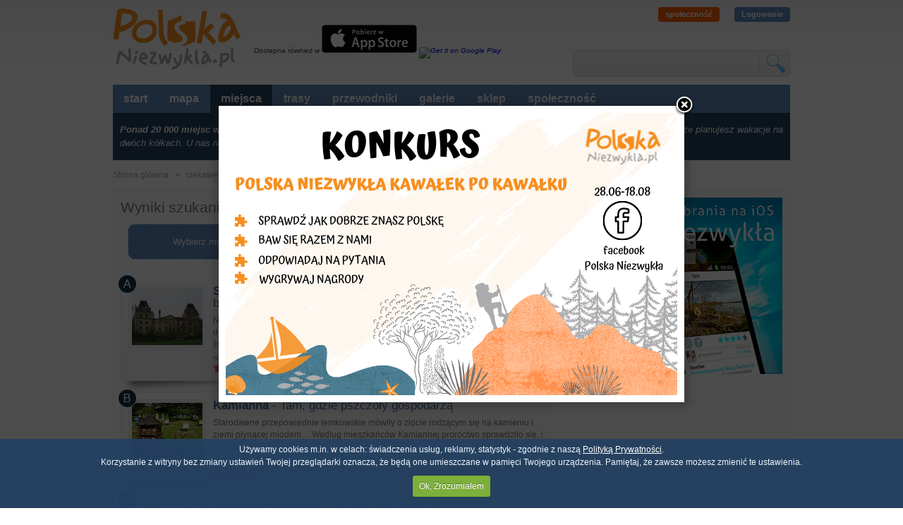

--- FILE ---
content_type: text/html; charset=utf-8
request_url: https://polskaniezwykla.pl/web/place/search,1,-1,-1,-1,-1,-1,pszczo%C5%82a.html
body_size: 45567
content:

<!DOCTYPE html PUBLIC "-//W3C//DTD XHTML 1.0 Transitional//EN" "http://www.w3.org/TR/xhtml1/DTD/xhtml1-transitional.dtd">
<html xmlns="http://www.w3.org/1999/xhtml">
<head id="ctl00_Head1"><title>
	pszczoła w serwisie Polska Niezwykła
</title><meta name="google-site-verification" content="CPlkk461BfIqOmqyygzmDqZtxh-3CX9vsKuqeuSLSHk" /><meta http-equiv="Content-Type" content="text/html; charset=utf-8" /><link rel="shortcut icon" href="/favicon.ico" /><link href="/ui/reset.css" rel="stylesheet" type="text/css" /><link href="/ui/style.css?v=5355" rel="stylesheet" type="text/css" /><link href="/ui/global2.css?v=5355" rel="stylesheet" type="text/css" /><link href="/ui/js/jquery/css/custom-theme/jquery-ui-1.8.11.custom.css" rel="stylesheet" type="text/css" /><link href="/ui/js/decorator/uniformaristocss/uniformaristo.css" rel="stylesheet" type="text/css" /><link href="/ui/js/cookiepolicy/cookiecuttr.css" rel="stylesheet" />
    <script src="/ui/js/jquery/jquery-1.4.4.min.js" type="text/javascript"></script>
    <script src="/ui/js/jquery/jquery-ui-1.8.8.custom.min.js" type="text/javascript"></script>
    <script src="/ui/js/out_functions.js" type="text/javascript"></script>
    
    <script src="/ui/js/jquery/jquery.tools.min.js" type="text/javascript"></script>
    <script src="/ui/js/decorator/jquery.uniform.min.js" type="text/javascript"></script>
		 <script src="https://kit.fontawesome.com/f5709dcc61.js" crossorigin="anonymous"></script>

    
    <meta name="charset" content="utf-8" />
    <script src="/ui/js/jquery.expander.min.js" type="text/javascript"></script>
        <script type="text/javascript">
            $(function () {
                $('.nad_text').expander({
                    slicePoint: 400,
                    widow: 2,
                    expandText: 'rozwiń opis',
                    userCollapseText: 'zwiń opis',
                    expandEffect: 'show',
                    expandSpeed: 0,
                    collapseEffect: 'hide',
                    collapseSpeed: 0
                });
            });
    </script>

    <script src="/ui/js/jquery.leanModal.min.js" type="text/javascript"></script>
    <script src="/ui/js/cookie.js" type="text/javascript"></script>
    <script src="/ui/js/cookiepolicy/jquery.cookiecuttr.js" type="text/javascript"></script>
    <script src="/ui/js/voting.js" type="text/javascript"></script>
    <script type="text/javascript">
        $(document).ready(function () {
            $.cookieCuttr({
                cookieDomain: "polskaniezwykla.pl"
            });
        });
        dontUniform = false;
    </script>
    <script type='text/javascript' src='http://partner.googleadservices.com/gampad/google_service.js'></script>
    <script type='text/javascript'>
        GS_googleAddAdSenseService("ca-pub-4893553767580288");
        GS_googleEnableAllServices();
    </script>
    <script type='text/javascript'>

        GA_googleAddSlot("ca-pub-4893553767580288", "300x250_portal");
    </script>
    <script type='text/javascript'>
        GA_googleFetchAds();
    </script>
    <script src="/ui/js/fancybox/jquery.fancybox-1.3.4.pack.js" type="text/javascript"></script>
    <script src="/ui/js/fancybox/jquery.easing-1.3.pack.js" type="text/javascript"></script>
    <link href="/ui/js/fancybox/jquery.fancybox-1.3.4.css" rel="stylesheet" type="text/css" />
    <script src="/ui/js/cookie.js" type="text/javascript"></script>
    <script type="text/javascript">
        $(function () {
            if (false) {
                var _message_to_show = '<div style="position:relative; width:673px; height:240px"><a target="_blank" href="http://polskaniezwykla.pl/web/content/show,103,aplikacja-polska-niezwykla---nowa-wersja.html"><img src="http://images.polskaniezwykla.pl/promo/b0fc0a676ad34f99ba581136e11b3248.jpg" style="border:none" /></a></div>';
                $.fancybox(
             _message_to_show,
             {
                 'width': 600,
                 'height': 287,
                 'transitionIn': 'none',
                 'transitionOut': 'fade',
                 'centerOnScroll': 'true',
                 'overlayOpacity': 0.7,
                 'overlayColor': '#000',
                 'hideOnOverlayClick': false,
                 'hideOnContentClick': false,
                 'enableEscapeButton': false
             }
         );
                $.cookie("_ios_", "true", { path: '/', expires: 1 });
            };
        });
    </script>
  <script type="text/javascript">
        $(function () {
            if ( $.cookie("_wakacyjny_") != 'true') {
                var _message_to_show = '<div style="position:relative; width:640px; height:400px"><a target="_blank" href="https://www.facebook.com/polskaniezwykla"><img src="http://polskaniezwykla.pl/img/konkurs-wakacyjny.png" style="border:none"  /></a></div>';
                $.fancybox(
             _message_to_show,
             {
                 'width': 640,
                 'height': 400,
                 'transitionIn': 'none',
                 'transitionOut': 'fade',
                 'centerOnScroll': 'true',
                 'overlayOpacity': 0.7,
                 'overlayColor': '#000',
                 'hideOnOverlayClick': false,
                 'hideOnContentClick': false,
                 'enableEscapeButton': false
             }
         );
                $.cookie("_wakacyjny_", "true", { path: '/', expires: 30 });
            };
        });
    </script>
<script type='text/javascript'>
    var googletag = googletag || {};
    googletag.cmd = googletag.cmd || [];
    (function () {
        var gads = document.createElement('script');
        gads.async = true;
        gads.type = 'text/javascript';
        var useSSL = 'https:' == document.location.protocol;
        gads.src = (useSSL ? 'https:' : 'http:') +
'//www.googletagservices.com/tag/js/gpt.js';
        var node = document.getElementsByTagName('script')[0];
        node.parentNode.insertBefore(gads, node);
    })();
</script>

<script type='text/javascript'>
    googletag.cmd.push(function () {
        googletag.defineSlot('/10322305/750x200_podstorny', [[750, 200], [750, 300]], 'div-gpt-ad-1396337281071-0').addService(googletag.pubads());
        googletag.pubads().enableSingleRequest();
        googletag.pubads().addEventListener('slotRenderEnded',
		function (event) {
		    if (event.size[1] == 300 && event.size[0] == 750) {
		        var dfpNumChecks = 20;
		        var dfpCheckCount = 0;
		        var dfpCheckTimer = 100;

		        function dfpLoadCheck() {
		            var height = $(".top_advert #div-gpt-ad-1396337281071-0 div iframe").contents().find(".adsbygoogle").css("height");
		            console.log(height);
		            if (height) {

		                $(".top_advert #div-gpt-ad-1396337281071-0 div iframe").css("height", height);
		            } else {
		                dfpCheckCount++;
		                setTimeout(function () { dfpLoadCheck() }, dfpCheckTimer);
		            }


		        }
		        dfpLoadCheck();
		    }
		});
        googletag.enableServices();
    });
</script>



<script type='text/javascript'>
    googletag.cmd.push(function () {
        googletag.defineSlot('/10322305/300x250_podstrony', [300, 250], 'div-gpt-ad-1396337586709-0').addService(googletag.pubads());
        googletag.pubads().enableSingleRequest();
        googletag.enableServices();
    });
</script>

<script type='text/javascript'>
    googletag.cmd.push(function () {
        googletag.defineSlot('/10322305/120x600_podstrony', [120, 600], 'div-gpt-ad-1396337727279-0').addService(googletag.pubads());
        googletag.pubads().enableSingleRequest();
        googletag.enableServices();
    });
</script>

    <link href="https://plus.google.com/101122092146010819392" rel="publisher" /><meta name="description" /><meta name="keywords" content="pszczoła" /></head>
<body id="ctl00_body_master">
    <form name="aspnetForm" method="post" action="search,1,-1,-1,-1,-1,-1,pszczoła.html" onsubmit="javascript:return WebForm_OnSubmit();" id="aspnetForm">
<div>
<input type="hidden" name="__EVENTTARGET" id="__EVENTTARGET" value="" />
<input type="hidden" name="__EVENTARGUMENT" id="__EVENTARGUMENT" value="" />
<input type="hidden" name="__VIEWSTATE" id="
__VIEWSTATE" value="" />
</div>

<script type="text/javascript">
//<![CDATA[
var theForm = document.forms['aspnetForm'];
if (!theForm) {
    theForm = document.aspnetForm;
}
function __doPostBack(eventTarget, eventArgument) {
    if (!theForm.onsubmit || (theForm.onsubmit() != false)) {
        theForm.__EVENTTARGET.value = eventTarget;
        theForm.__EVENTARGUMENT.value = eventArgument;
        theForm.submit();
    }
}
//]]>
</script>


<script src="/WebResource.axd?d=lPsLna_u9lJYGKcArHxOrdOSxgZaRkTzYuzX1nSiYw9jm9cb0_3FczuK2kqDssXRkrmEiySmfjdnE0j2lLtzO2_3Too1&amp;t=634771440654164963" type="text/javascript"></script>


<script type="text/javascript">
//<![CDATA[
$(document).ready(function () { $('#showmap').click(function () {
                $('#show_map').show();
                appendBootstrap();
                handleApiReady();
                setTimeout(function () {
                    $('#m_loading').fadeOut('slow');
                }, 1500);
            });});var infowindow;
        function handleApiReady() {

             var selfIcon = L.icon({
                    iconUrl: '/App_Themes/panel/img/map_icon.png',
                    shadowUrl: '/App_Themes/panel/img/map_icon_shadow.png',

                    iconSize:     [26, 32], // size of the icon
                    shadowSize:   [50, 30], // size of the shadow
                    iconAnchor:   [13, 32], // point of the icon which will correspond to marker's location
                    shadowAnchor: [13, 30],  // the same for the shadow
                    popupAnchor:  [-3, -76] // point from which the popup should open relative to the iconAnchor
                });

            var map = document.querySelector('#map')._leaflet_map


            var latlngbounds = L.latLngBounds(); 
            jQuery.get('/ui/live/search_place_xml.ashx', {page: '1', cat : '-1',woj: '-1',city: '-1',lat: '-1',lng: '-1', link: 'web', query: 'pszczoła'}, function (data) {
                jQuery(data).find('marker').each(function () {
                    var marker = jQuery(this);
                    var latlng = L.latLng(parseFloat(marker.attr('lat')),
                                    parseFloat(marker.attr('lng')));
                    latlngbounds.extend(latlng);
                    var name = marker.text();
                    if (marker.attr('self') == null) {
                        var icon_text = marker.attr('icon');
                        var marker = createMarker(name, latlng,icon_text);
                    }
                    else {
                        var marker = createselfmarker(latlng);
                    }
                });
            map.setView(latlngbounds.getCenter());
            map.fitBounds(latlngbounds); 
            });
            
            function createSelfMarker(lat, lng) {
                L.marker([lat, lng], {icon: selfIcon}).addTo(map);
            };

            function createMarker(name, latlng, icon_text) {
                var icon = L.icon({
                    iconUrl: '/ui/img/route/' + icon_text + '.png',
                    iconSize:     [27, 27], // size of the icon
                    iconAnchor:   [13, 13], // point of the  icon which will correspond to marker's location
                });
                 
                var marker = L.marker(latlng, {icon: icon}).addTo(map);
                marker.bindPopup(name)
                return marker;
            };
        }

        function appendBootstrap() {
            
                    L.Map.addInitHook(function () {
                      // Store a reference of the Leaflet map object on the map container,
                      // so that it could be retrieved from DOM selection.
                      // https://leafletjs.com/reference-1.3.4.html#map-getcontainer
                      this.getContainer()._leaflet_map = this;
                    });
                    var map = L.map('map');
                    L.tileLayer('https://{s}.tile.openstreetmap.org/{z}/{x}/{y}.png', {
                        attribution: '&copy; <a href="https://www.openstreetmap.org/copyright">OpenStreetMap</a> contributors'
                    }).addTo(map);

                    map.setView([51.505, -0.09], 13);
                    function createSelfMarker(lat, lng) {
                            L.marker([lat, lng], {icon: selfIcon}).addTo(map);
                    };
                
        }$(function () {checkRoute();});  $(function () { $('.temp_7774').rateit();
                                        $('.temp_7774').rateit('resetable' ,false);
                                        $('.temp_7774').rateit('readonly' ,true);
                                        $('.temp_7774').rateit('value' ,4);
      
                            });  $(function () { $('.temp_7843').rateit();
                                        $('.temp_7843').rateit('resetable' ,false);
                                        $('.temp_7843').rateit('readonly' ,true);
                                        $('.temp_7843').rateit('value' ,4);
      
                            });  $(function () { $('.temp_6446').rateit();
                                        $('.temp_6446').rateit('resetable' ,false);
                                        $('.temp_6446').rateit('readonly' ,true);
                                        $('.temp_6446').rateit('value' ,4);
      
                            });  $(function () { $('.temp_7889').rateit();
                                        $('.temp_7889').rateit('resetable' ,false);
                                        $('.temp_7889').rateit('readonly' ,true);
                                        $('.temp_7889').rateit('value' ,4);
      
                            });  $(function () { $('.temp_26868').rateit();
                                        $('.temp_26868').rateit('resetable' ,false);
                                        $('.temp_26868').rateit('readonly' ,true);
                                        $('.temp_26868').rateit('value' ,4);
      
                            });  $(function () { $('.temp_50928').rateit();
                                        $('.temp_50928').rateit('resetable' ,false);
                                        $('.temp_50928').rateit('readonly' ,true);
                                        $('.temp_50928').rateit('value' ,0);
      
                            });//]]>
</script>

<script src="/ScriptResource.axd?d=wDlCz8pfv55CAML-LmYekXa7WDTAnGlIyqxlhy7wcAHzmCvQxhMsUp8gczUQyCEQW8579AiZVJEFydYkb3KTxJ4YZf2i7nXocvdky1kqw4iaTZy51FAG1gQqjLstAvyu83epto4AQF6QcP_e33axfEh-2Tc1&amp;t=37f2583a" type="text/javascript"></script>
<script src="/ScriptResource.axd?d=eVIlFzWuHwHAegcT1LbG4D_kPMB1kIw5i50tpfbil-P4DOes0yB9CESJYFsH2vdT2GNyEdNNnSeG98y71g0-CY22r7xY5MfGVTubdi3cZP-7HGHtq9stUGn4_LqWRrmT-3G1Qsu1l4I0xx3kdSSIVbOsYvY1&amp;t=218dd34d" type="text/javascript"></script>
<script src="/ScriptResource.axd?d=mAAkG9TvfKilow7Jphzx6Ov8B8JBzm6oxnUJRnmsbG8pS-w4nhuIsIYQy7L49T5ncdH1IwQ2-_AEiLNJPM7BTeMWOzzcGjhGK_aSBJkAmzzcN9bWKbi-znUmx47nM5Jq6F0vdlEvbRRKQgzSkJQ_9zyOaWXAW6oteJc2MNNRUiD_8oB70&amp;t=218dd34d" type="text/javascript"></script>
<script type="text/javascript">
//<![CDATA[
function WebForm_OnSubmit() {
if (typeof(ValidatorOnSubmit) == "function" && ValidatorOnSubmit() == false) return false;
return true;
}
//]]>
</script>

<div>

	<input type="hidden" name="__EVENTVALIDATION" id="__EVENTVALIDATION" value="/wEWBwL+raDpAgK2orm6AgLimdTgCQLQpbSbBALc3Py0DgKovaM1AsnYy9YKtGHYVAukT/8CFhLhBbKmC78cw1M=" />
</div>
    <script type="text/javascript">
//<![CDATA[
Sys.WebForms.PageRequestManager._initialize('ctl00$ScriptManager1', document.getElementById('aspnetForm'));
Sys.WebForms.PageRequestManager.getInstance()._updateControls([], [], [], 90);
//]]>
</script>

    
    <div class="page">
        <!--header-->
        
<div class="header">
    <a title="Polska Niezwykła - strona główna" class="logo" href="/"></a>
    <span class="logoT">
        Dostepna również w <a href="https://itunes.apple.com/pl/app/polska-niezwyk-a/id884770073?mt=8&uo=4" target="itunes_store"><img src="http://polskaniezwykla.pl/img/appstore.jpg" /></a>
        <a href="https://play.google.com/store/apps/details?id=com.netmart.pnandroid">
  <img alt="Get it on Google Play" style="height: 40px"
       src="https://developer.android.com/images/brand/pl_generic_rgb_wo_45.png" />
</a> </span>


    
   
    <div class="user_info_top">

<div id="ctl00_header1_top_user_info1_pnUnlogged">
	
<a class="spolecznosc" href="/web/community/">społeczność</a>
<a class="lock" href="#login_form" id="login_trigger">Logowanie</a>
<div><a href="https://www.instagram.com/polska_niezwykla"><i aria-hidden="true" class="fab fa-instagram  fa-4x"> </i></a>
<a href="https://www.facebook.com/polskaniezwykla"><i aria-hidden="true" class="fab fa-facebook  fa-4x"> </i></a></div>

</div>
</div>

<div id="login_form" class="login_form">
    <p>
        <label>
            login lub e-mail</label><br />
        <input name="ctl00$header1$top_user_info1$tbLogin" type="text" id="ctl00_header1_top_user_info1_tbLogin" onkeypress="return clickButton(event, 'ctl00_main_btLogin')" />
    </p>
    <p>
        <label>
            hasło</label><br />
        <input name="ctl00$header1$top_user_info1$tbPass" type="password" id="ctl00_header1_top_user_info1_tbPass" onkeypress="return clickButton(event, 'ctl00_main_btLogin')" />
    </p>
    <span id="ctl00_header1_top_user_info1_CustomValidator1" class="login_error" style="color:Red;display:none;"><p>Niepoprawny login lub hasło</p></span> 
    <div class="login_start">
        <div class="left">
            <p>
                <input id="ctl00_header1_top_user_info1_chbRemember" type="checkbox" name="ctl00$header1$top_user_info1$chbRemember" checked="checked" /><label for="ctl00_header1_top_user_info1_chbRemember">Pamiętaj mnie</label>
            </p>
        </div>
        <div class="right">
            <p>
                <input type="submit" name="ctl00$header1$top_user_info1$btLogin" value="Zaloguj się" onclick="javascript:WebForm_DoPostBackWithOptions(new WebForm_PostBackOptions(&quot;ctl00$header1$top_user_info1$btLogin&quot;, &quot;&quot;, true, &quot;login&quot;, &quot;&quot;, false, false))" id="ctl00_header1_top_user_info1_btLogin" class="bt_orange" />
            </p>
        </div>
        <div class="clear">
        </div>
        <div class="linki">
            <a class="_toolbottom" title="Nie pamiętasz hasła? Skorzystaj z funkcji generowania nowego hasła!"
                href="/begin/reset_password.aspx">Nie pamiętam hasła</a> | <a class="_toolbottom" title="Nie masz jeszcze konta? Zarejestruj się i współtwórz Polskę Niezwykłą!"
                    href="/web/community/default.aspx">Rejestracja</a>
        </div>
    </div>
</div>

    <div class="search_top">
        <span>
            <input name="ctl00$header1$tbSearch" type="text" id="ctl00_header1_tbSearch" class="tag_autocomplete" onkeypress="return clickButton(event, '&lt;%=btnSearch.ClientID %>')" />
        </span>
        <span>
            <input type="submit" name="ctl00$header1$btnSearch" value="szukaj" id="ctl00_header1_btnSearch" title="Szukaj" />
        </span>
    </div>
</div>
        <div class="top">
            <!--menu-->
            

<div class="menu_container">
	<ul>
		<li><a href="/" id="ctl00_menu_top1_start" title="Strona główna">start</a></li>
		<li id="ctl00_menu_top1_mapa"><a title="mapa miejsc" target="_blank" href="http://mapa.polskaniezwykla.pl">mapa</a></li>
		<li><a href="/web/place/" id="ctl00_menu_top1_place" title="ciekawe miejsca w Polsce" class="active">miejsca</a></li>

		
		
		<li><a href="/web/route/list,1,-1,-1.html" id="ctl00_menu_top1_route" title="trasy naszych użytkowników">trasy</a></li>
        <li><a href="/web/planner/" id="ctl00_menu_top1_planner" title="automatyczne przewodniki po Polsce">przewodniki</a></li>
		<li><a href="/web/gallery/" id="ctl00_menu_top1_gallery" title="galerie zdjęć">galerie</a></li>
		

		

		
		<li><a href="http://sklep.polskaniezwykla.pl/?utm_source=menu&utm_medium=link&utm_campaign=Z%20menu" title="Księgarnia internetowa" target="_blank">sklep</a></li>
		
		<li id="ctl00_menu_top1_spolecznosc"><a href="/web/community/" id="ctl00_menu_top1_community" title="społeczność">społeczność</a></li>
		
		


		
	</ul>
	<div class="clear">
	</div>
	
</div>

            <!--top_content-->
            <div id="ctl00_top_content_web_top" class="top_content">
<span class="small">
    <strong>Ponad 20 000 miejsc wartych odwiedzenia!</strong> Masz ochotę na wycieczkę w głąb Ziemi? Szukasz pomysłu na wyjazd z dzieckiem? A może planujesz wakacje na dwóch kółkach. U nas na pewno znajdziesz miejsce, którego szukasz!
</span>
</div>


            
        </div>
        
        <div id="ctl00_top_advert" class="top_advert">
            <center>
            <!-- 750x200_podstorny -->
<div id='div-gpt-ad-1396337281071-0'>
<script type='text/javascript'>
    googletag.cmd.push(function () { googletag.display('div-gpt-ad-1396337281071-0'); });
</script>
</div>
            </center>
        </div>
        <div class="breadcrump">
            
    <a title="Strona główna" id="bread_start" href="/">Strona główna</a> <a href="/web/place">
        ciekawe miejsca</a>
    wyniki szukania (6 znalezionych)
    <div style="position:relative; margin-top:15px">

        </div>

        </div>
        


        <div class="content">
            <div class="gray_main">
                
    <div id="show_map" style="position: relative; display: none">
        <div id="map" style="height: 400px">
        </div>
        <div id="m_loading">
            <p>
                <img src="/App_Themes/panel/img/map-loader.gif" width="32" height="32" alt="ładowanie" /></p>
            <p>
                ładowanie mapy</p>
        </div>
        <div class="separator">
        </div>
    </div>
     <div id="ctl00_main_center_column" class="list_left">
    <div id="ctl00_main_pnCityText">

</div>
        <div class="search_description">
            <div class="left">
                <h1>
                    Wyniki szukania</h1>
            </div>

            <div class="right">
                <div id="ctl00_main_pnShowMap">
	
                    <a id="showmap" class="bt_orange" href="#bread_start">Zobacz wyniki na mapie
                        (1 - 6)</a>
                
</div>
            </div>
             </div>
                    <div class="container-list">
            
                        </div>
          <div class="search_description">
             <div id="search_pick_rating">Wybierz miejsca z rankingu
                 <select>

                             <option selected="selected" value="5">5 gwiazdek</option>
                             <option value="4">4 gwiazdki</option>
                             <option value="3">3 gwiazdki</option>
                             <option value="2">2 gwiazdki</option>
                             <option value="1">1 gwiazdka</option>

                 </select>
                 
                  lub <a href="#" class="bt_orange" onclick="refreshRating();">pokaż wszystkie</a></div>
  
            <div class="clear">
            </div>
        </div>
        
        <div class="container-list">
            
<div class="list-item drop-shadow lifted" id="item1">
<div class="route_alpha">
    <img id="ctl00_main_repData_ctl00_imgAlpha" src="../../ui/img/route/A.png" style="border-width:0px;" />
</div>
        <div class="left">
            <a id="ctl00_main_repData_ctl00_hpImage" title="Stolec - Ofiara pszczelego jadu, skarby Wrocławia i okrutny baron" href="7774,stolec-ofiara-pszczelego-jadu--skarby-wroclawia-i-okrutny-baron.html"><img id="ctl00_main_repData_ctl00_img" src="http://images.polskaniezwykla.pl/list/275622.jpg" style="border-width:0px;" /></a>
        </div>
        <div class="right">
            <a id="ctl00_main_repData_ctl00_hpTitle" class="title" href="7774,stolec-ofiara-pszczelego-jadu--skarby-wroclawia-i-okrutny-baron.html"><strong>Stolec</strong> - Ofiara pszczelego jadu, skarby Wrocławia i okrutny baron</a><br />
            <span class="description">Na pierwszy rzut oka nieco tu ponuro. Okolicę przytłaczają ruiny wielkiego pałacu przy drodze, nieco w głębi stoją dwa kościoły: jeden pw. Niepokalanego Poczęcia NMP i św. Zuzanny, z dwoma wieżyczkami,...</span>
            <span class="cat">niezwykłe: historie niezwykłe</span>
            
<div class="votes_container">
        <script src="/ui/js/rateit/jquery.rateit.min.js" type="text/javascript"></script>
    <link href="/ui/js/rateit/rateit.css" rel="stylesheet" type="text/css" />
                <div id="ctl00_main_repData_ctl00_stars_place_rating" class="temp_7774 rateit"></div>
</div>

            
        </div>
        <div class="clear"></div>
</div>
<div class="list-item drop-shadow lifted" id="item1">
<div class="route_alpha">
    <img id="ctl00_main_repData_ctl01_imgAlpha" src="../../ui/img/route/B.png" style="border-width:0px;" />
</div>
        <div class="left">
            <a id="ctl00_main_repData_ctl01_hpImage" title="Kamianna - Tam, gdzie pszczoły gospodarzą" href="7843,kamianna-tam--gdzie-pszczoly-gospodarza.html"><img id="ctl00_main_repData_ctl01_img" src="http://images.polskaniezwykla.pl/list/274766.jpg" style="border-width:0px;" /></a>
        </div>
        <div class="right">
            <a id="ctl00_main_repData_ctl01_hpTitle" class="title" href="7843,kamianna-tam--gdzie-pszczoly-gospodarza.html"><strong>Kamianna</strong> - Tam, gdzie pszczoły gospodarzą</a><br />
            <span class="description">Starodawne przepowiednie łemkowskie m&oacute;wiły o złocie rodzącym się na kamieniu i ziemi płynącej miodem&hellip; Według mieszkańc&oacute;w Kamiannej proroctwo sprawdziło się, i to całkiem niedawno -...</span>
            <span class="cat">niezwykłe: miejsce z „klimatem”</span>
            
<div class="votes_container">
        <script src="/ui/js/rateit/jquery.rateit.min.js" type="text/javascript"></script>
    <link href="/ui/js/rateit/rateit.css" rel="stylesheet" type="text/css" />
                <div id="ctl00_main_repData_ctl01_stars_place_rating" class="temp_7843 rateit"></div>
</div>

            
        </div>
        <div class="clear"></div>
</div>
<div class="list-item drop-shadow lifted" id="item1">
<div class="route_alpha">
    <img id="ctl00_main_repData_ctl02_imgAlpha" src="../../ui/img/route/C.png" style="border-width:0px;" />
</div>
        <div class="left">
            <a id="ctl00_main_repData_ctl02_hpImage" title="Kuźnica Czeszycka - Krupiec czy patoka?" href="6446,kuznica-czeszycka-krupiec-czy-patoka.html"><img id="ctl00_main_repData_ctl02_img" src="http://images.polskaniezwykla.pl/list/31082.jpg" style="border-width:0px;" /></a>
        </div>
        <div class="right">
            <a id="ctl00_main_repData_ctl02_hpTitle" class="title" href="6446,kuznica-czeszycka-krupiec-czy-patoka.html"><strong>Kuźnica Czeszycka</strong> - Krupiec czy patoka?</a><br />
            <span class="description">
	Odwiedzających &quot;Ekopasiekę&quot; wita miasteczko ozdobnych uli, kr&oacute;lestwo Wacława Ratyńskiego, pszczelarza nad pszczelarze. Hodowla pszcz&oacute;ł to pasja pana Wacława. Wie o nich wszys...</span>
            <span class="cat">niezwykłe: natura</span>
            
<div class="votes_container">
        <script src="/ui/js/rateit/jquery.rateit.min.js" type="text/javascript"></script>
    <link href="/ui/js/rateit/rateit.css" rel="stylesheet" type="text/css" />
                <div id="ctl00_main_repData_ctl02_stars_place_rating" class="temp_6446 rateit"></div>
</div>

            
        </div>
        <div class="clear"></div>
</div>
<div class="list-item drop-shadow lifted" id="item1">
<div class="route_alpha">
    <img id="ctl00_main_repData_ctl03_imgAlpha" src="../../ui/img/route/D.png" style="border-width:0px;" />
</div>
        <div class="left">
            <a id="ctl00_main_repData_ctl03_hpImage" title="Pszczew - Pszczelarstwo w Pszczewie" href="7889,pszczew-pszczelarstwo-w-pszczewie.html"><img id="ctl00_main_repData_ctl03_img" src="http://images.polskaniezwykla.pl/list/32431.jpg" style="border-width:0px;" /></a>
        </div>
        <div class="right">
            <a id="ctl00_main_repData_ctl03_hpTitle" class="title" href="7889,pszczew-pszczelarstwo-w-pszczewie.html"><strong>Pszczew</strong> - Pszczelarstwo w Pszczewie</a><br />
            <span class="description">
	W małym Pszczewie znajduje się mały prywatny Skansen Pszczelarski Tadeusza Bryszkowskiego. Opr&oacute;cz starych, często ozdobnych uli i barci są tu zabytkowe pszczelarskie narzędzia i oczywiście ca...</span>
            <span class="cat">rozrywka: muzea, skanseny i galerie</span>
            
<div class="votes_container">
        <script src="/ui/js/rateit/jquery.rateit.min.js" type="text/javascript"></script>
    <link href="/ui/js/rateit/rateit.css" rel="stylesheet" type="text/css" />
                <div id="ctl00_main_repData_ctl03_stars_place_rating" class="temp_7889 rateit"></div>
</div>

            
        </div>
        <div class="clear"></div>
</div>
<div class="list-item drop-shadow lifted" id="item1">
<div class="route_alpha">
    <img id="ctl00_main_repData_ctl04_imgAlpha" src="../../ui/img/route/E.png" style="border-width:0px;" />
</div>
        <div class="left">
            <a id="ctl00_main_repData_ctl04_hpImage" title="Kielce - Pomnik pszczoły miodnej" href="26868,kielce-pomnik-pszczoly-miodnej.html"><img id="ctl00_main_repData_ctl04_img" src="http://images.polskaniezwykla.pl/list/291279.jpg" style="border-width:0px;" /></a>
        </div>
        <div class="right">
            <a id="ctl00_main_repData_ctl04_hpTitle" class="title" href="26868,kielce-pomnik-pszczoly-miodnej.html"><strong>Kielce</strong> - Pomnik pszczoły miodnej</a><br />
            <span class="description">
	Na skwerku u zbiegu ulic Zag&oacute;rskiej i Żeromskiego znajduje się jedyny w Polsce pomnik pszczoły miodnej. Drugi taki pomnik na cześć pszczoły znajduje się w miejscowości Ufa w Rosji. To pracown...</span>
            <span class="cat">zabytki: miejsca pamięci i pomniki</span>
            
<div class="votes_container">
        <script src="/ui/js/rateit/jquery.rateit.min.js" type="text/javascript"></script>
    <link href="/ui/js/rateit/rateit.css" rel="stylesheet" type="text/css" />
                <div id="ctl00_main_repData_ctl04_stars_place_rating" class="temp_26868 rateit"></div>
</div>

            
        </div>
        <div class="clear"></div>
</div>
<div class="list-item drop-shadow lifted" id="item1">
<div class="route_alpha">
    <img id="ctl00_main_repData_ctl05_imgAlpha" src="../../ui/img/route/F.png" style="border-width:0px;" />
</div>
        <div class="left">
            <a id="ctl00_main_repData_ctl05_hpImage" title="Łaźnie - Bartnicza ścieżka i kapliczka pszczelarzy" href="50928,laznie-bartnicza-sciezka-i-kapliczka-pszczelarzy.html"><img id="ctl00_main_repData_ctl05_img" src="http://images.polskaniezwykla.pl/list/324695.jpg" style="border-width:0px;" /></a>
        </div>
        <div class="right">
            <a id="ctl00_main_repData_ctl05_hpTitle" class="title" href="50928,laznie-bartnicza-sciezka-i-kapliczka-pszczelarzy.html"><strong>Łaźnie</strong> - Bartnicza ścieżka i kapliczka pszczelarzy</a><br />
            <span class="description">Jadąc z Kopnej G&oacute;ry do Łaźni, jeszcze przed tablicą z nazwą wsi na pewno zatrzyma was wielka pszczoła. Może nie zrobi tego dosłownie, ale gwarantuję, że każdy na jej widok przynajmniej zwolni. J...</span>
            <span class="cat">niezwykłe: miejsce z „klimatem”</span>
            
<div class="votes_container">
        <script src="/ui/js/rateit/jquery.rateit.min.js" type="text/javascript"></script>
    <link href="/ui/js/rateit/rateit.css" rel="stylesheet" type="text/css" />
                <div id="ctl00_main_repData_ctl05_stars_place_rating" class="temp_50928 rateit"></div>
</div>

            
        </div>
        <div class="clear"></div>
</div>
        </div>
        <div class="separator">
        </div>
        
        <div class="clear"></div>
    </div>

    

    <div id="ctl00_main_right_column" class="list_right">



         
  



        	
        
        

<div><a target="_blank" href="https://itunes.apple.com/us/app/polska-niezwyk-a/id884770073?l=pl&ls=1&mt=8"><img src="http://polskaniezwykla.pl/img/ios300x250.jpg"></a></div>
 
        <div class="separator">
        </div>
        <div id="ctl00_main_miniprzewodnikAd">
	
       
    
               
</div>
        <br />
<!-- 300x250_podstrony -->
<div id='div-gpt-ad-1396337586709-0' style='width:300px; height:250px;'>
<script type='text/javascript'>
    googletag.cmd.push(function () { googletag.display('div-gpt-ad-1396337586709-0'); });
</script>
</div>
    
        <div class="separator">
        </div>


         

        <a href="http://sklep.polskaniezwykla.pl/10-wojewodztwa" title="Księgarnia internetowa"><img src="/im/books.jpg" /></a>
        <div class="separator"></div>
         
    </div>
    <div class="clear">
    </div>

            </div>
        </div>
        
            
<div id="tagCloud">
    <ul>
<li><a title='' class='weight2' href='/web/place/search,1,-1,-1,-1,-1,-1,.html'></a></li>
<li><a title='architektura drewniana' class='weight5' href='/web/place/search,1,-1,-1,-1,-1,-1,architektura+drewniana.html'>architektura drewniana</a></li>
<li><a title='Beskid Wyspowy' class='weight5' href='/web/place/search,1,-1,-1,-1,-1,-1,Beskid+Wyspowy.html'>Beskid Wyspowy</a></li>
<li><a title='cerkiew' class='weight5' href='/web/place/search,1,-1,-1,-1,-1,-1,cerkiew.html'>cerkiew</a></li>
<li><a title='cmentarz' class='weight5' href='/web/place/search,1,-1,-1,-1,-1,-1,cmentarz.html'>cmentarz</a></li>
<li><a title='dolny śląsk' class='weight5' href='/web/place/search,1,-1,-1,-1,-1,-1,dolny+%c5%9bl%c4%85sk.html'>dolny śląsk</a></li>
<li><a title='dwór' class='weight5' href='/web/place/search,1,-1,-1,-1,-1,-1,dw%c3%b3r.html'>dwór</a></li>
<li><a title='dzwonnica' class='weight5' href='/web/place/search,1,-1,-1,-1,-1,-1,dzwonnica.html'>dzwonnica</a></li>
<li><a title='Jura Krakowsko-Częstochowska' class='weight5' href='/web/place/search,1,-1,-1,-1,-1,-1,Jura+Krakowsko-Cz%c4%99stochowska.html'>Jura Krakowsko-Częstochowska</a></li>
<li><a title='kamienica' class='weight5' href='/web/place/search,1,-1,-1,-1,-1,-1,kamienica.html'>kamienica</a></li>
<li><a title='kaplica' class='weight5' href='/web/place/search,1,-1,-1,-1,-1,-1,kaplica.html'>kaplica</a></li>
<li><a title='kaszuby' class='weight5' href='/web/place/search,1,-1,-1,-1,-1,-1,kaszuby.html'>kaszuby</a></li>
<li><a title='klasztor' class='weight5' href='/web/place/search,1,-1,-1,-1,-1,-1,klasztor.html'>klasztor</a></li>
<li><a title='kościół' class='weight3' href='/web/place/search,1,-1,-1,-1,-1,-1,ko%c5%9bci%c3%b3%c5%82.html'>kościół</a></li>
<li><a title='kościół barokowy' class='weight5' href='/web/place/search,1,-1,-1,-1,-1,-1,ko%c5%9bci%c3%b3%c5%82+barokowy.html'>kościół barokowy</a></li>
<li><a title='kościół drewniany' class='weight5' href='/web/place/search,1,-1,-1,-1,-1,-1,ko%c5%9bci%c3%b3%c5%82+drewniany.html'>kościół drewniany</a></li>
<li><a title='kościół gotycki' class='weight5' href='/web/place/search,1,-1,-1,-1,-1,-1,ko%c5%9bci%c3%b3%c5%82+gotycki.html'>kościół gotycki</a></li>
<li><a title='kościół neogotycki' class='weight5' href='/web/place/search,1,-1,-1,-1,-1,-1,ko%c5%9bci%c3%b3%c5%82+neogotycki.html'>kościół neogotycki</a></li>
<li><a title='Kujawy' class='weight5' href='/web/place/search,1,-1,-1,-1,-1,-1,Kujawy.html'>Kujawy</a></li>
<li><a title='małopolska' class='weight5' href='/web/place/search,1,-1,-1,-1,-1,-1,ma%c5%82opolska.html'>małopolska</a></li>
<li><a title='mazowsze' class='weight5' href='/web/place/search,1,-1,-1,-1,-1,-1,mazowsze.html'>mazowsze</a></li>
<li><a title='muzeum' class='weight5' href='/web/place/search,1,-1,-1,-1,-1,-1,muzeum.html'>muzeum</a></li>
<li><a title='natura' class='weight5' href='/web/place/search,1,-1,-1,-1,-1,-1,natura.html'>natura</a></li>
<li><a title='ołtarz' class='weight5' href='/web/place/search,1,-1,-1,-1,-1,-1,o%c5%82tarz.html'>ołtarz</a></li>
<li><a title='pałac' class='weight5' href='/web/place/search,1,-1,-1,-1,-1,-1,pa%c5%82ac.html'>pałac</a></li>
<li><a title='park' class='weight5' href='/web/place/search,1,-1,-1,-1,-1,-1,park.html'>park</a></li>
<li><a title='park krajobrazowy' class='weight5' href='/web/place/search,1,-1,-1,-1,-1,-1,park+krajobrazowy.html'>park krajobrazowy</a></li>
<li><a title='podkarpacie' class='weight5' href='/web/place/search,1,-1,-1,-1,-1,-1,podkarpacie.html'>podkarpacie</a></li>
<li><a title='podlasie' class='weight5' href='/web/place/search,1,-1,-1,-1,-1,-1,podlasie.html'>podlasie</a></li>
<li><a title='pomnik' class='weight5' href='/web/place/search,1,-1,-1,-1,-1,-1,pomnik.html'>pomnik</a></li>
<li><a title='pomorze' class='weight5' href='/web/place/search,1,-1,-1,-1,-1,-1,pomorze.html'>pomorze</a></li>
<li><a title='przyroda' class='weight5' href='/web/place/search,1,-1,-1,-1,-1,-1,przyroda.html'>przyroda</a></li>
<li><a title='ratusz' class='weight5' href='/web/place/search,1,-1,-1,-1,-1,-1,ratusz.html'>ratusz</a></li>
<li><a title='rekreacja' class='weight5' href='/web/place/search,1,-1,-1,-1,-1,-1,rekreacja.html'>rekreacja</a></li>
<li><a title='ruiny' class='weight5' href='/web/place/search,1,-1,-1,-1,-1,-1,ruiny.html'>ruiny</a></li>
<li><a title='sudety' class='weight5' href='/web/place/search,1,-1,-1,-1,-1,-1,sudety.html'>sudety</a></li>
<li><a title='śląsk' class='weight5' href='/web/place/search,1,-1,-1,-1,-1,-1,%c5%9bl%c4%85sk.html'>śląsk</a></li>
<li><a title='świątynia' class='weight3' href='/web/place/search,1,-1,-1,-1,-1,-1,%c5%9bwi%c4%85tynia.html'>świątynia</a></li>
<li><a title='wielkopolska' class='weight5' href='/web/place/search,1,-1,-1,-1,-1,-1,wielkopolska.html'>wielkopolska</a></li>
<li><a title='wieża' class='weight5' href='/web/place/search,1,-1,-1,-1,-1,-1,wie%c5%bca.html'>wieża</a></li>
<li><a title='wypoczynek' class='weight5' href='/web/place/search,1,-1,-1,-1,-1,-1,wypoczynek.html'>wypoczynek</a></li>
<li><a title='zabytek' class='weight1' href='/web/place/search,1,-1,-1,-1,-1,-1,zabytek.html'>zabytek</a></li>
<li><a title='zabytki architektury' class='weight4' href='/web/place/search,1,-1,-1,-1,-1,-1,zabytki+architektury.html'>zabytki architektury</a></li>
<li><a title='zabytki techniki' class='weight5' href='/web/place/search,1,-1,-1,-1,-1,-1,zabytki+techniki.html'>zabytki techniki</a></li>
<li><a title='zabytkowa zabudowa' class='weight5' href='/web/place/search,1,-1,-1,-1,-1,-1,zabytkowa+zabudowa.html'>zabytkowa zabudowa</a></li>
<li><a title='zabytkowy budynek' class='weight5' href='/web/place/search,1,-1,-1,-1,-1,-1,zabytkowy+budynek.html'>zabytkowy budynek</a></li>
<li><a title='zamek' class='weight5' href='/web/place/search,1,-1,-1,-1,-1,-1,zamek.html'>zamek</a></li>
<li><a title='Żuławy Wiślane' class='weight5' href='/web/place/search,1,-1,-1,-1,-1,-1,%c5%bbu%c5%82awy+Wi%c5%9blane.html'>Żuławy Wiślane</a></li>
</ul>

<div class="clear"></div>
</div>

        
        <!--footer-->
        
<div class="footer">
        <ul>
            <li><a title="O nas - jak to działa?" href="/web/statics/o-nas.aspx">O nas</a></li>
            <li><a title="Regulamin serwisu" href="/web/statics/regulamin.aspx">Regulamin</a></li>
            <li><a href="/web/statics/kontakt.aspx">Kontakt</a></li>
            <li><a title="Reklama w serwisie Polska Niezwykła" href="/web/statics/reklama.aspx">Reklama</a></li>
            <li><a href="/web/statics/faq.aspx">FAQ</a></li>
            <li><a href="mailto:admin@polskaniezwykla.pl">Zgłoś błąd</a></li>
            <li><a href="mailto:pn@polskaniezwykla.pl">Pomoc</a></li>
            
            <li><a href="/web/tags/item,A.html">Indeks tagów</a></li>
            
            
            <li><a href="/GetNews.aspx" title="RSS">RSS</a></li>
        </ul>
<div class="clear"></div>
</div>

        <!--copyright-->
        <div class="copy">
            <strong style="font-size: 12px">Copyright &copy; 2007 Polska Niezwyk�a</strong><br />
            Wszystkie prawa zastrze�one. �adna cz�� ani ca�o�� serwisu nie mo�e by� reprodukowana
            ani przetwarzana w spos�b elektroniczny, mechaniczny, fotograficzny i inny. Nie
            mo�e by� u�yta do innej publikacji oraz przechowywana w jakiejkolwiek bazie danych
            bez pisemnej zgody Administratora serwisu.
            <div class="clear" style="margin-top: 6px">
            </div>
            <a href="https://plus.google.com/107946551808438391850/" style="text-decoration: none;
                color: #aaa;">
                <div style="display: inline-block;">
                    <span style="float: left; font: bold 13px/16px arial,sans-serif; margin-right: 4px;">
                        Znajd� nas </span><span style="float: left; font: 13px/16px arial,sans-serif; margin-right: 11px;">
                            na</span><div style="float: left;">
                                <img src="https://ssl.gstatic.com/images/icons/gplus-16.png" width="16" height="16"
                                    style="border: 0;" /></div>
                    <div style="clear: both">
                    </div>
                </div>
            </a>
        </div>

           <div id="ctl00_Div1" class="side_advert">
           <!-- 120x600_podstrony -->
<div id='div-gpt-ad-1396337727279-0' style='width:120px; height:600px;'>
<script type='text/javascript'>
    googletag.cmd.push(function () { googletag.display('div-gpt-ad-1396337727279-0'); });
</script>
</div>
        </div>
    </div>
    <!--planner-->
    
    <!--end planner-->

    
<script type="text/javascript">
//<![CDATA[
var Page_Validators =  new Array(document.getElementById("ctl00_header1_top_user_info1_CustomValidator1"));
//]]>
</script>

<script type="text/javascript">
//<![CDATA[
var ctl00_header1_top_user_info1_CustomValidator1 = document.all ? document.all["ctl00_header1_top_user_info1_CustomValidator1"] : document.getElementById("ctl00_header1_top_user_info1_CustomValidator1");
ctl00_header1_top_user_info1_CustomValidator1.display = "Dynamic";
ctl00_header1_top_user_info1_CustomValidator1.validationGroup = "login";
ctl00_header1_top_user_info1_CustomValidator1.evaluationfunction = "CustomValidatorEvaluateIsValid";
ctl00_header1_top_user_info1_CustomValidator1.clientvalidationfunction = "ValidateSelect";
//]]>
</script>


<script type="text/javascript">
//<![CDATA[

var Page_ValidationActive = false;
if (typeof(ValidatorOnLoad) == "function") {
    ValidatorOnLoad();
}

function ValidatorOnSubmit() {
    if (Page_ValidationActive) {
        return ValidatorCommonOnSubmit();
    }
    else {
        return true;
    }
}
        Sys.Application.initialize();

document.getElementById('ctl00_header1_top_user_info1_CustomValidator1').dispose = function() {
    Array.remove(Page_Validators, document.getElementById('ctl00_header1_top_user_info1_CustomValidator1'));
}
//]]>
</script>
</form>
    <script type="text/javascript">
        var gaJsHost = (("https:" == document.location.protocol) ? "https://ssl." : "http://www.");
        document.write(unescape("%3Cscript src='" + gaJsHost + "google-analytics.com/ga.js' type='text/javascript'%3E%3C/script%3E"));
    </script>
    <script type="text/javascript">
        try {
            var pageTracker = _gat._getTracker("UA-799833-6");
            pageTracker._trackPageview();
        } catch (err) { }</script>
    <div id="fb-root">
    </div>
    <script src="http://connect.facebook.net/pl_PL/all.js#xfbml=1"></script>
    <!-- (C) 2000-2009 Gemius SA - gemiusAudience / ver 11.1 / pp.polskaniezwykla.pl / podstrony-->
    <script type="text/javascript">
 <!--        //--><![CDATA[//><!--
    var pp_gemius_identifier = 'zUeQ1G8yYxbtWSMmr73w.NVpTGQZg3fT90XnRdvlM7X.w7';
    //--><!]]>
    </script>
    <script type="text/javascript" src="https://gapl.hit.gemius.pl/xgemius.js"></script>
  
</script>
</body>
</html>

--- FILE ---
content_type: text/html; charset=utf-8
request_url: https://www.google.com/recaptcha/api2/aframe
body_size: 268
content:
<!DOCTYPE HTML><html><head><meta http-equiv="content-type" content="text/html; charset=UTF-8"></head><body><script nonce="gPB21fmpTv8QUQnoN-rbKw">/** Anti-fraud and anti-abuse applications only. See google.com/recaptcha */ try{var clients={'sodar':'https://pagead2.googlesyndication.com/pagead/sodar?'};window.addEventListener("message",function(a){try{if(a.source===window.parent){var b=JSON.parse(a.data);var c=clients[b['id']];if(c){var d=document.createElement('img');d.src=c+b['params']+'&rc='+(localStorage.getItem("rc::a")?sessionStorage.getItem("rc::b"):"");window.document.body.appendChild(d);sessionStorage.setItem("rc::e",parseInt(sessionStorage.getItem("rc::e")||0)+1);localStorage.setItem("rc::h",'1763894856950');}}}catch(b){}});window.parent.postMessage("_grecaptcha_ready", "*");}catch(b){}</script></body></html>

--- FILE ---
content_type: text/css; charset=utf-8
request_url: https://polskaniezwykla.pl/ui/style.css?v=5355
body_size: 37557
content:
body{background:#fff url('img/bg.jpg') repeat-x}.header{position:relative;height:110px;margin-bottom:10px}.search_top{position:absolute;top:71px;right:0;text-align:left;width:308px;height:38px;background:transparent url('img/search_top.gif') 0 0 no-repeat}.search_top span{display:inline-block;text-align:left}.search_top input[type=text]{background:transparent;border:none;padding:11px 9px;color:#666666;width:240px;font-weight:bold}.search_top input[type=submit]{background:transparent;cursor:pointer;width:39px;height:32px;border:none;text-indent:-5000px}.logo{position:absolute;display:block;left:0;top:10px;background:transparent url('img/logotyp.gif') 0 0 no-repeat;width:182px;height:90px}.logoT{position:absolute;font-size:10px;font-style:italic;left:200px;top:35px}.logo_community{position:absolute;display:block;left:-34px;top:4px;background:transparent url('img/logo_community.gif') 0 0 no-repeat;width:298px;height:103px;overflow:hidden}.clear{clear:both}.top{position:relative}.top .menu_container{background:#5c89bb;display:block;position:relative;*width:100%}.top ul li{display:inline-block;float:left;*display:block}.top ul li a{display:inline-block;*display:block;color:#fff;text-decoration:none;font-weight:bold;font-size:16px;padding:12px 15px 12px 15px;border-right:solid 1px #6894c5}.top ul li a.orange{display:inline-block;*display:block;color:#fff;text-decoration:none;font-weight:bold;font-size:16px;padding:12px 16px 12px 16px;border-right:solid 1px #fc6b00;background:#fc4100}.top ul li a.orange:hover{border-right:solid 1px #6894c5}.top ul li a.active{background:#244161!important;}.top ul li a:hover{background:#244161;}.top .top_content{background:#244161;position:relative;padding:10px 10px 15px 10px;*padding:6px 10px 15px 10px;*width:940px;clear:both}.top .top_content .big{color:#fff;font-style:italic;font-size:20px;letter-spacing:-0.4pt;word-spacing:-0.8pt;display:block;margin-bottom:9px;margin-top:4px}.top .top_content .small{color:#fff;font-size:13px;line-height:19px;font-style:italic;letter-spacing:0;word-spacing:0;margin-top:4px;display:block}.footer{position:relative;margin-top:20px;padding-top:10px;border-top:solid 10px #F4F4F4}.footer ul li{display:inline-block;*display:block;*float:left;padding:0 10px 0 10px;border-right:solid 1px #EEEEEE}.footer ul li:first-child{padding:0 10px 0 0}.footer ul li:last-child{border-right:none}.footer ul li a{display:inline-block;text-decoration:none;font-size:15px;font-weight:bold;color:#999999}.footer ul li a:hover{color:#5c89bb}.copy{position:relative;margin-top:30px;margin-bottom:30px;text-align:center;color:#C0C0C0;font-size:11px;line-height:15px}.netmart{background:transparent url('img/netmart.gif') top right no-repeat;display:inline-block;padding-right:72px;line-height:18px;color:#C0C0C0;text-decoration:none}.start_tripple{position:relative;margin-top:15px}.start_tripple div.item{display:inline-block;width:300px;vertical-align:top;min-height:80px;margin-right:15px}.start_tripple div.last{margin-right:0!important}.start_tripple div.first{width:320px}.box{background:#F8F8F8;position:relative;min-height:80px}.box-blue{background:#3e6c9f;position:relative}.newsletter{padding:11px 8px 8px 8px;padding-left:90px;background:#3e6c9f url('img/mail.gif') top left no-repeat;text-align:right}.newsletter input[type=text]{background:#5c89bb;width:187px;border:none;color:#fff;padding:5px}.newsletter input[type=submit]{margin-top:5px;background:#e2e6eb;padding:4px 24px;border:solid 1px #376598;color:#3e6c9f;cursor:pointer}.article-panel{position:relative}.article-panel .left{position:relative;float:left;width:310px}.article-panel.loyalty_item .left{position:relative;float:left;width:322px}.article-panel .left-nocleg{position:relative;float:left;width:310px!important}.article-panel .right{position:relative;float:right;width:600px}.article-panel.loyalty_item .right{position:relative;float:right;width:588px}.content-text{line-height:19px;font-size:13px}.article-panel h1{font-weight:bold;font-size:19px;color:#ff8400;margin-bottom:10px}.article-panel.loyalty_item h1{font-weight:bold;font-size:24px;color:#182d59!important;letter-spacing:-0.5pt;margin-bottom:10px}.article-panel h2{font-size:23px;border:none!important;font-weight:normal}.img{display:inline-block;background:#f1f1f1;padding:9px;border:solid 1px #e9e9e9}.img:hover{background:#5c89bb;border:solid 1px #3e6c9f}.accommodation-info{background:#f3f3f3 url(img/list-bg.jpg) repeat-x;padding:10px;margin-bottom:15px;border:solid 1px #ebeaea;padding:10px;position:relative;line-height:19px}ul.tabs,ul.tabs2{margin:0 !important;padding:0;height:30px}ul.tabs li,ul.tabs2 li{float:left;padding:0;margin:0;list-style:none}ul.tabs a,ul.tabs2 a{float:left;font-size:12px;display:block;padding:8px 10px;text-decoration:none;height:13px;background:#f4f4f4;color:#777;position:relative;top:1px;outline:0;border-right:solid 1px #e6e6e6;text-shadow:0 0 1px #fff;font-weight:bold}ul.tabs a:hover,ul.tabs2 a:hover{background:#ededed;color:#777}ul.tabs a.current,ul.tabs2 a.current{background:#5c89bb;color:#fff;cursor:default;text-shadow:0 0 1px #011d36}ul.tabs a.last,ul.tabs2 a.last{border-right:none}.panes > div,.panes2 > div{display:none;min-height:50px;padding:10px;background:#5c89bb;color:#fff}.content input[type=text],textarea,input[type=password],select{padding:5px;border:solid 1px #c7cfd7;width:300px}.content select{width:312px!important}.content input[type=text]:focus,textarea:focus,input[type=password]:focus,select:focus{background:#5c89bb;color:#fff;border:solid 1px #4a7db5}.content label{display:inline-block;vertical-align:middle;width:120px;margin-right:5px;color:#5c89bb;font-size:12px}.content input[type=submit],.content button{}.content input[type=submit]:focus,.content button:focus,.content input[type=submit]:hover,.content button:hover{}.content .gray_main{position:relative;background:#fcfcfc;padding:10px;margin-top:15px;border:solid 1px #f0f0f0}.breadcrump{position:relative;margin-top:15px}.breadcrump a{text-decoration:none;font-size:12px;color:#a3a3a3;padding-right:16px;line-height:12px;display:inline-block;margin-right:6px;background:url(img/bread.gif) right center no-repeat}.breadcrump a.br{margin-right:0!important;padding-right:0!important;background:none!important;color:#5c89bb}.captcha_container{position:relative;width:310px;height:90px;text-align:center;margin-left:129px;border:solid 1px #c7cfd7;background:#fff;margin-bottom:10px}.captcha{position:relative}.captcha .ref{position:absolute;right:5px;top:5px;display:block;width:23px;height:23px;z-index:3}.captcha_load{position:absolute;left:0;right:0;z-index:2;width:310px;height:90px;display:block;text-align:center;background:#fcfcfc}.captcha_load img{margin-top:30px}.error{display:inline-block;font-weight:bold;color:#b80000!important;font-size:11px;margin-left:15px;}.error_block{display:block;padding:6px 8px 6px 8px;background:#b80000;-webkit-border-radius:4px;-moz-border-radius:4px;border-radius:4px;font-weight:bold;color:#fff!important;text-shadow:0 0 1px #660000;font-size:11px}.button{background:#222 url('') repeat-x 0 0;display:inline-block;padding:5px 15px 6px;color:#fff !important;font:bold 13px/1 Arial . Helvetica,Sans-Serif;text-decoration:none;-moz-border-radius:5px;-webkit-border-radius:5px;-moz-box-shadow:0 1px 3px rgba(0,0,0,0.25);-webkit-box-shadow:0 1px 3px rgba(0,0,0,0.25);text-shadow:0 -1px 1px rgba(0,0,0,0.25);position:relative;cursor:pointer;overflow:visible;width:auto;border:none}button:-moz-focus-inner{border:0;padding:0}.button:hover{background:#111;color:#fff}.button:active{-webkit-transform:translateY(1px);-moz-transform:translateY(1px)}.small .button{font-size:11px}.large .button{font-size:14px;padding:8px 19px 9px}.green .button{background:#91bd09}.green .button:hover{background:#749a02}.blue .button{background:#4f7caf}.blue .button:hover{background:#255a94}.red .button{background:#e33100}.red .button:hover{background:#872300}.magenta .button{background:#a9014b}.magenta .button:hover{background:#630030}.orange .button{background:#ff5c00}.orange .button:hover{background:#d45500}.orangellow .button{background:#ffb515}.orangellow .button:hover{background:#fc9200}.white .button{background:#fff;border:1px solid #ccc;color:#666 !important;font-weight:normal;text-shadow:0 1px 1px rgba(255,255,255,1)}.white .button:hover{background:#eee}.full_info{color:#3e6c9f;text-align:center}.full_info p{font-weight:bold;font-size:15px}.full_info .small{font-size:12px;font-weight:normal;margin-top:10px}.list-item{position:relative;width:590px;background:#f3f3f3 url(img/list-bg.jpg) repeat-x;padding:10px;margin-bottom:15px;border:solid 1px #ebeaea;float:left}.list-item.blue{background:#244161 url(img/list-bg2.jpg) repeat-x}.list-item.gmina{background:#fffeee url(img/list-bg3.jpg) repeat-x;border:solid 1px #f6f7d0}.drop-shadow{}.drop-shadow:before,.drop-shadow:after{content:"";position:absolute;z-index:-2}.lifted:before{bottom:15px;left:10px;width:50%;height:20%;max-width:300px;-webkit-box-shadow:0 15px 10px rgba(0,0,0,0.5);-moz-box-shadow:0 15px 10px rgba(0,0,0,0.5);box-shadow:0 15px 10px rgba(0,0,0,0.5);-webkit-transform:rotate(-3deg);-moz-transform:rotate(-3deg);-ms-transform:rotate(-3deg);-o-transform:rotate(-3deg);transform:rotate(-3deg)}.lifted2:after{bottom:15px;left:10px;width:50%;height:20%;max-width:300px;-webkit-box-shadow:0 15px 10px rgba(0,0,0,0.5);-moz-box-shadow:0 15px 10px rgba(0,0,0,0.5);box-shadow:0 15px 10px rgba(0,0,0,0.5);-webkit-transform:rotate(-3deg);-moz-transform:rotate(-3deg);-ms-transform:rotate(-3deg);-o-transform:rotate(-3deg);transform:rotate(-3deg)}.lifted:after{right:10px;left:auto;-webkit-transform:rotate(3deg);-moz-transform:rotate(3deg);-ms-transform:rotate(3deg);-o-transform:rotate(3deg);transform:rotate(3deg)}.container-list{position:relative;z-index:1}.container-list:after{content:"";display:block;clear:both;visibility:hidden;height:0;font-size:0}.list-item .left{position:relative;float:left;width:110px}.list-item .left a{display:inline-block;background:#f1f1f1;width:100px;height:80px;padding:4px;border:solid 1px #e9e9e9}.list-item .left a:hover{background:#5c89bb;border:solid 1px #3e6c9f}.list-item .right{position:relative;float:right;width:470px}.list-item a.title{font-size:17px;color:#3e6c9f;text-decoration:none}.list-item.blue a.title{color:#fff}.list-item a.title:hover{text-decoration:underline}.list-item span.description{font-size:12px;color:#767676;display:block;margin-top:8px;line-height:17px;margin-bottom:6px;overflow:hidden;height:50px}.list-item div.bottom{text-align:right;position:relative}#toogle{z-index:100;width:30px;height:134px;display:block;position:absolute;top:0;left:-30px;text-indent:-5000px}.sl_show{background:url(img/planner_toogle.gif) 0 0 no-repeat}.sl_hide{background:url(img/planner_toogle.gif) -30px 0 no-repeat}#slider{position:absolute;right:2px;top:110px;width:280px;z-index:98;text-align:right}.cel{position:relative;width:260px;padding:10px;text-align:left!important;background:#7aa5d3;min-height:114px;z-index:1002}.cel-content,.cel-content a{color:#fff;font-weight:bold}.cel-content a{display:block;padding-bottom:4px;margin-bottom:4px;border-bottom:dotted 1px #bfd0e2;text-decoration:none}.cel-content h2{color:#fff;border:none;text-shadow:0 0 1px #1f446b}.ui-effects-transfer{border:dashed 2px #000;z-index:999;zoom:1;-ms-filter:"progid:DXImageTransform.Microsoft.Alpha(Opacity=50)";filter:alpha(opacity=50);opacity:0.5;-moz-opacity:0.5;-khtml-opacity:0.5;background:#fff;z-index:99999}.awesome,.awesome:visited{background:#222;display:inline-block;padding:6px 10px;color:#fff;text-decoration:none;-moz-border-radius:5px;border-radius:5px;-webkit-border-radius:5px;-moz-box-shadow:0 1px 3px rgba(0,0,0,0.5);-webkit-box-shadow:0 1px 3px rgba(0,0,0,0.5);box-shadow:0 1px 3px rgba(0,0,0,0.5);text-shadow:0 -1px 1px rgba(0,0,0,0.25);border-bottom:1px solid rgba(0,0,0,0.25);position:relative;cursor:pointer}.awesome:hover{background:#111;color:#fff}.awesome:active{top:1px}.small .awesome,.small .awesome:visited{font-size:11px}.awesome,.awesome:visited,.medium .awesome,.medium .awesome:visited{font-size:13px;font-weight:bold;line-height:1;text-shadow:0 -1px 1px rgba(0,0,0,0.25)}.large .awesome,.large .awesome:visited{font-size:14px;padding:8px 14px 9px}.green .awesome,.green .awesome:visited{background:#91bd09}.green .awesome:hover{background:#749a02}.blue .awesome,.blue .awesome:visited{background:#2daebf}.blue .awesome:hover{background:#007d9a}.red .awesome,.red .awesome:visited{background:#e33100}.red .awesome:hover{background:#872300}.magenta .awesome,.magenta .awesome:visited{background:#a9014b}.magenta .awesome:hover{background:#630030}.orange .awesome,.orange .awesome:visited{background:#ff5c00}.orange .awesome:hover{background:#d45500}.yellow .awesome,.yellow .awesome:visited{background:#ffb515}.yellow .awesome:hover{background:#fc9200}.big-button,.big-button:visited{display:block;padding:10px;text-align:center;color:#fff;font-size:16px;font-weight:bold;text-decoration:none;-moz-border-radius:5px;border-radius:5px;-webkit-border-radius:5px;-moz-box-shadow:0 1px 3px rgba(0,0,0,0.5);-webkit-box-shadow:0 1px 5px rgba(0,0,0,0.5);box-shadow:0 1px 5px rgba(0,0,0,0.5);text-shadow:0 -1px 1px rgba(0,0,0,0.25);border-bottom:1px solid rgba(0,0,0,0.25);position:relative;cursor:pointer;margin-top:10px}.big-button:active{top:2px}.bg-orange{background:#ff770d;background-image:-webkit-gradient(linear,left bottom,left top,color-stop(0,#ff770d),color-stop(0.63,#ec6a05));background:-moz-linear-gradient(center bottom,#ff770d 0,#ec6a05 63%)}.bg-blue{background:#5c89bb;background-image:-webkit-gradient(linear,left bottom,left top,color-stop(0,#4b79ac),color-stop(0.63,#5c89bb));background:-moz-linear-gradient(center bottom,#4b79ac 0,#5c89bb 63%)}.login{position:relative}.login .left{position:relative;float:left;width:460px;border-right:solid 1px #ebebeb}.login .right{position:relative;float:right;width:460px}h5{margin:0!important;padding:4px 0 0 0!important;font-size:16px;border:none!important;font-weight:bold}#feature_list{width:958px;height:240px;overflow:hidden;position:relative;border:solid 1px #dfdfdf;-moz-border-radius:5px;-webkit-border-radius:5px;border-radius:5px}#feature_list ul{position:absolute;top:0;list-style:none;padding:0;margin:0}#tabs{left:0;z-index:2;width:320px}#tabs li{font-size:12px;font-family:Arial}#tabs li img{padding:5px;border:none;float:left;margin:10px 10px 0 0}#tabs li a{color:#61676f;text-decoration:none;display:block;padding:10px;height:28px;outline:none;background:url('img/tabs_bg.png') 0 -48px no-repeat;overflow:hidden}#tabs li a:hover{text-decoration:none}#tabs li a.last{background:url('img/tabs_bg.png') 0 -96px no-repeat}#tabs li a.current{background:url('img/tabs_bg.png') 0 0 no-repeat;color:#FFF}#tabs li a.current:hover{text-decoration:none;cursor:default}#output{right:0;width:673px;height:240px;position:relative}#output li{position:absolute;width:673px;height:240px}#output li .descr{position:absolute;width:407px;height:51px;bottom:10px;right:0;padding:5px 10px 10px 10px;background:transparent url(img/decription.png);color:#fff;font-size:14px;font-family:Arial,Helvetica,Sans-Serif;line-height:19px}#output li .descr a.bt_orange{position:absolute;right:15px;bottom:10px;padding:1px 20px!important}#output li .descr .d_r{text-align:right}h2.promo{border:none;margin-bottom:10px}.mini_promo{position:relative;margin-top:20px;vertical-align:top}.mini_promo .first{display:inline;width:320px;vertical-align:top;float:left;background:url(img/promo_mini_left.gif) 0 0 no-repeat;height:40px}.mini_promo .first p{color:#fff;line-height:40px;padding-top:0;margin-top:0;padding-left:12px;font-size:13px}.mini_promo .second{display:inline;width:401px;vertical-align:top;float:left;color:#7f8e97;line-height:22px;font-size:12px}.mini_promo .third{display:inline;width:237px;vertical-align:top;text-align:right;margin-top:2px;float:left;height:40px;background:#ebebeb;border-left:solid 1px #fafafa;-moz-border-radius-topright:4px;-webkit-border-radius-topright:4px;-moz-border-radius-bottomright:4px;-webkit-border-radius-bottomright:4px}.mini_promo .third input[type=submit]{display:block;width:100%;height:40px;line-height:38px;font-size:15px;font-family:Arial,Helvetica,Sans-Serif;font-weight:bold;color:#416fa1;padding-left:40px;background:#ebebeb url(img/pdf.png) 5px 0 no-repeat;text-align:left;cursor:pointer;border:none;-moz-border-radius-topright:4px;-webkit-border-radius-topright:4px;-moz-border-radius-bottomright:4px;-webkit-border-radius-bottomright:4px}.mini_promo .third input[type=submit]:hover,.mini_promo .third input[type=submit]:active,.mini_promo .third input[type=submit]:focus{background:#416fa1 url(img/pdf.png) 5px 0 no-repeat;color:#fff}.mini_promo input[type=text]{width:380px;padding:10px;background:#ebebeb;font-size:17px;font-weight:bold;font-family:Arial,Helvetica,Sans-Serif;border:none}.home_tripple{position:relative;vertical-align:top}.home_tripple .first{display:inline;width:300px;vertical-align:top;float:left;margin-right:19px}.home_tripple .second{display:inline;width:300px;vertical-align:top;float:left;margin-right:18px}.home_tripple .third{display:inline;width:300px;vertical-align:top;float:left}.home_tripple .gray_box{position:relative;width:300px}.home_tripple .gray_box .top{position:relative;width:300px;height:19px;background:url(img/box_gray_top.gif) 0 0 no-repeat}.home_tripple .gray_box .content{position:relative;width:280px;padding:5px 10px;background:#ebebeb}.home_tripple .gray_box .content_sec{position:relative;width:280px;padding:10px;padding-bottom:0;background:#ebebeb}.home_tripple .gray_box .content_radius{position:relative;width:280px;padding:10px 10px;-webkit-border-radius:5px;border-radius:5px;-moz-border-radius:5px;background:#ebebeb}.home_tripple .gray_box .content_radius label{color:#0e263d!important;font-size:12px}.home_tripple .blue_box .top{position:relative;width:300px;height:19px;background:url(img/box_blue_top.gif) 0 0 no-repeat}.home_tripple .blue_box .content{position:relative;width:290px;padding:5px;background:#4a77aa}.home_tripple label{font-size:11px;font-weight:bold;line-height:20px}.home_tripple input[type=text],.home_tripple input[type=password]{width:268px!important}.home_tripple .top_place_item{position:relative;padding-bottom:5px;margin-bottom:5px;border-bottom:solid 1px #fff;vertical-align:top}.home_tripple .top_place_item.last{position:relative;margin-bottom:0;border:none}.home_tripple .top_place_item.top_p{position:relative;padding-bottom:5px;margin-bottom:5px;border-bottom:solid 1px #fff;vertical-align:top;margin-top:5px}.home_tripple .top_place_item .left{position:relative;float:left;width:80px}.home_tripple .top_place_item .right{position:relative;float:right;width:190px}.home_tripple .top_place_item a{font-size:12px;text-decoration:none;color:#0e2e51;line-height:18px}.home_tripple .top_place_item a:hover{text-decoration:underline}.home_tripple .top_place_item .left a{display:block;width:66px;height:48px;background:#fdfdfd;padding:4px;border:solid 1px #d8d8d8}.home_tripple .top_place_item .left a:hover{background:#5886b8;border:solid 1px #4270a4}.home_tripple .top_place_item .right a{font-size:16px;text-decoration:none;color:#0e2e51;line-height:19px;font-weight:bold}.home_tripple .top_place_item .right a:hover{font-size:16px;text-decoration:none;color:#fb5d00;line-height:19px;font-weight:bold}.top_place_list_de{position:relative;width:280px;height:70px;margin-bottom:5px;border-bottom:solid 1px #fff;vertical-align:top}.left_de{position:relative;float:left;width:70px}.left_de a{margin-top:0 !important;margin-left:10px;margin-bottom:5px;position:absolute;background:#f1f1f1;width:56px;height:48px;padding:4px;border:solid 1px #e9e9e9}.left_de a:hover{background:#5c89bb;border:solid 1px #3e6c9f}.top_place_list_de .right_de{position:absolute;margin-left:80px;margin-top:5px;float:left;width:200px;height:50px}.top_place_list_de a{font-size:10px;text-decoration:none;color:#0e2e51;line-height:16px}.top_place_list_de a:hover{text-decoration:underline}.top_place_list_de .right_de a{font-size:14px;text-decoration:none;color:#0e2e51;line-height:17px;font-weight:bold}.top_place_list_de .right_de a:hover{font-size:14px;text-decoration:none;color:#fb5d00;line-height:17px;font-weight:bold}#header_party{width:auto;height:30px;border:1px solid #e9e9e9;margin-bottom:20px;margin-right:5px;padding-top:10px;padding-left:10px;padding-bottom:10px}#header_party span{font-family:'Open Sans' Verdana;font-size:20px;color:#3e6c9f;font-weight:bold}#header_party p1{font-family:'Open Sans' Verdana;font-size:20px;color:#eb6700;font-weight:bold}#go{height:20px;width:20px;border:1px solid #e9e9e9;float:right;position:relative;margin-bottom:20px}#field{width:inherit;position:relative}#tmp{width:450px;height:400px;float:left}#recommend{width:450px;height:400px;margin-left:30px;border:1px solid #f0f0f0;float:left}#today{width:450px;height:auto;margin-top:20px;border:1px solid #f0f0f0;float:left}#relation{width:450px;height:auto;margin-top:20px;margin-left:30px;border:1px solid #f0f0f0;float:left}#btn_addp{width:500px;height:40px;float:left;padding:20px 0 0 10px}#btn_addr{width:400px;height:40px;float:left;padding:20px 0 0 20px}.top_place_list_all{position:relative;width:450px;background:#ffffff;background:-moz-linear-gradient(top,#ffffff 0,#f2f2f2 74%);background:-webkit-gradient(linear,left top,left bottom,color-stop(0%,#ffffff),color-stop(74%,#f2f2f2));background:-webkit-linear-gradient(top,#ffffff 0,#f2f2f2 74%);background:-o-linear-gradient(top,#ffffff 0,#f2f2f2 74%);background:-ms-linear-gradient(top,#ffffff 0,#f2f2f2 74%);background:linear-gradient(to bottom,#ffffff 0,#f2f2f2 74%);filter:progid:DXImageTransform.Microsoft.gradient( startColorstr='#ffffff',endColorstr='#f2f2f2',GradientType=0 ); margin-right:18px;margin-bottom:15px;float:left;height:100px}.top_place_list_tod{position:relative;width:450px;background:#ffffff;background:-moz-linear-gradient(top,#ffffff 0,#f2f2f2 74%);background:-webkit-gradient(linear,left top,left bottom,color-stop(0%,#ffffff),color-stop(74%,#f2f2f2));background:-webkit-linear-gradient(top,#ffffff 0,#f2f2f2 74%);background:-o-linear-gradient(top,#ffffff 0,#f2f2f2 74%);background:-ms-linear-gradient(top,#ffffff 0,#f2f2f2 74%);background:linear-gradient(to bottom,#ffffff 0,#f2f2f2 74%);filter:progid:DXImageTransform.Microsoft.gradient( startColorstr='#ffffff',endColorstr='#f2f2f2',GradientType=0 ); margin-bottom:15px;float:left;height:100px}.left_tod{position:relative;float:left;width:100px}.left_tod a{margin-top:10px;margin-left:10px;display:inline-block;background:#f1f1f1;width:76px;height:68px;padding:4px;border:solid 1px #e9e9e9}.left_tod a:hover{background:#5c89bb;border:solid 1px #3e6c9f}.left_tod img{width:76px;height:68px}.right_tod{position:relative;float:left;width:350px;padding-top:10px}.right_rel{position:relative;float:right;width:350px;padding-top:10px}.right_tod .place_name{margin-left:20px;margin-bottom:5px}.right_tod .place_name a{font-size:17px;color:#eb6700;text-decoration:none}.right_rel .place_name_rel{margin-left:5px;margin-bottom:0}.right_rel .place_name_rel p{margin-left:0}.right_rel .place_name_rel a{font-size:14px;color:#eb6700;text-decoration:none}.right_tod .title{margin:10px 0 5px 20px}.right_rel .title_rel{margin:10px 0 0 20px}.right_rel .title_rel a{font-size:18px;text-decoration:none;color:#3e6c9f!important}.right_tod .title a{font-size:17px;color:#3e6c9f;text-decoration:none}.right_tod .title:hover{text-decoration:none}.top_place_list_rec{position:relative;width:inherit;background:#ffffff;background:-moz-linear-gradient(top,#ffffff 0,#f2f2f2 74%);background:-webkit-gradient(linear,left top,left bottom,color-stop(0%,#ffffff),color-stop(74%,#f2f2f2));background:-webkit-linear-gradient(top,#ffffff 0,#f2f2f2 74%);background:-o-linear-gradient(top,#ffffff 0,#f2f2f2 74%);background:-ms-linear-gradient(top,#ffffff 0,#f2f2f2 74%);background:linear-gradient(to bottom,#ffffff 0,#f2f2f2 74%);filter:progid:DXImageTransform.Microsoft.gradient( startColorstr='#ffffff',endColorstr='#f2f2f2',GradientType=0 ); margin-bottom:15px;float:left;height:inherit}.left_rec{position:relative;float:left;width:70px}.left_rec a{margin-top:10px;margin-left:10px;display:inline-block;background:#f1f1f1;width:56px;height:48px;padding:4px;border:solid 1px #e9e9e9}.left_rec a:hover{background:#5c89bb;border:solid 1px #3e6c9f}.right_rec{position:relative;float:right;width:300px}.right_rec .title_st{margin:30px 0 5px 20px}.right_rec .title_st a{font-size:17px;color:#3e6c9f;text-decoration:none}#Show_party_bl{height:inherit}#Show_party_bl li{list-style:none;list-style-type:none}.promo_icons{position:relative;margin-top:20px}.promo_icons ul{display:inline}.promo_icons ul li{background:url(img/icons_bg.jpg) 0 0 repeat-x;display:inline;float:left;width:233px;margin-right:8px;height:45px;-webkit-border-radius:3px;-moz-border-radius:3px;border-radius:3px}.promo_icons ul li:hover{background:url(img/icons_bg.jpg) 0 -45px repeat-x}.promo_icons ul li.last{margin-right:0!important}.promo_icons ul li a{display:block;color:#fff;font-size:14px;line-height:19px;padding-left:47px;padding-top:2px;text-decoration:none;background:url(img/start_icons.png) no-repeat}.promo_icons ul li a.photo{background-position:0 -45px}.promo_icons ul li a.nocleg{background-position:0 -90px}.promo_icons ul li a.users{background-position:0 -135px}.promo_icons ul li a.points{background-position:0 -180px}ul.tips_start{margin:0 0 0 0}ul.tips_start li{margin-bottom:3px;padding-bottom:3px;border-bottom:solid 1px #fff;color:#6894c5;font-weight:bold;font-size:11px}ul.tips_start li a{text-decoration:none;font-weight:normal;font-size:12px;display:block;line-height:18px;color:#444444}ul.tips_start li a:hover{text-decoration:underline}ul.tips_start li.last{border-bottom:none!important}.login_start{position:relative;width:100%}.login_start label{display:inline!important;line-height:23px!important}.login_start .left{position:relative;float:left;width:48%}.login_start .right{position:relative;float:right;width:48%;text-align:right}.login_start .links{text-align:right;font-size:11px;position:relative;margin-top:4px;padding-right:2px;color:#acacac}.login_start .links a{text-decoration:none;color:#5c89bb}.login_start .links a:hover{color:#f90}.ic_cont{position:relative;width:298px;padding:5px 5px 0 5px;border:solid 1px #f7f6f6;margin:10px 0 10px 0;background:#fff}.ic_cont .left{position:relative;float:left;width:139px}.ic_cont .right{position:relative;float:right;width:139px}.min_art_i{list-style:none;margin:0!important;padding:0!important;text-align:left!important;width:139px;display:inline}.min_art_i li{list-style:none;margin:0!important;padding:0!important;vertical-align:top;display:block;line-height:21px;margin-bottom:3px!important}.min_art_i li a{display:inline-block;vertical-align:top;padding:0;color:#a7a7a7;font-weight:normal;font-size:12px;text-decoration:none}.min_art_i span{display:inline-block;margin-right:5px;border:none}.min_art_i .a_add_ph{background:url(/App_Themes/panel/img/art_ico.gif) -65px 0 no-repeat;width:15px;height:16px}.min_art_i .a_add_tr{background:url(/App_Themes/panel/img/art_ico.gif) 0 0 no-repeat;width:16px;height:16px}.min_art_i .a_add_e{background:url(/App_Themes/panel/img/art_ico.gif) -33px 0 no-repeat;width:16px;height:16px}.min_art_i .a_add_c{background:url(/App_Themes/panel/img/art_ico.gif) -80px 0 no-repeat;width:16px;height:16px}.min_art_i .a_add_tip{background:url(/App_Themes/panel/img/art_ico.gif) -128px 0 no-repeat;width:16px;height:16px}.min_art_i .a_add_pog{background:url(/App_Themes/panel/img/art_ico.gif) -144px 0 no-repeat;width:16px;height:16px}.min_art_i .a_add_map{background:url(/App_Themes/panel/img/art_ico.gif) -161px 0 no-repeat;width:14px;height:16px}.min_art_i .a_add_prze{background:url(/App_Themes/panel/img/art_ico.gif) -175px 0 no-repeat;width:16px;height:16px}.min_art_i .a_add_w{background:url(/App_Themes/panel/img/art_ico.gif) -49px 0 no-repeat;width:16px;height:16px}.min_art_i .a_add_p{background:url(/App_Themes/panel/img/art_ico.gif) -17px 0 no-repeat;width:16px;height:16px}.min_art_i .a_add_roz{background:url(/App_Themes/panel/img/art_ico.gif) -113px 0 no-repeat;width:15px;height:16px}.min_art_i .a_add_ulu{background:url(/App_Themes/panel/img/art_ico.gif) -96px 0 no-repeat;width:16px;height:16px}#show-nocleg.show{border:solid 1px #efefef;background:#fff url(/App_Themes/panel/img/showhide.gif) 574px 10px no-repeat;font-size:15px;font-weight:bold;padding:8px 15px;display:block;margin-bottom:6px;color:#878787;text-decoration:none}#show-nocleg.hide{border:solid 1px #efefef;background:#fff url(/App_Themes/panel/img/showhide.gif) 574px -30px no-repeat;font-size:15px;font-weight:bold;padding:8px 15px;display:block;margin-bottom:6px;color:#878787;text-decoration:none}#near{padding:4px 4px 2px 4px;border:solid 1px #efefef;background:#fff;position:relative}#show-near.show{border:solid 1px #efefef;background:#fff url(/App_Themes/panel/img/showhide.gif) 284px 10px no-repeat;font-size:15px;font-weight:bold;padding:8px 15px;display:block;margin-bottom:6px;color:#878787;text-decoration:none}#show-near.hide{border:solid 1px #efefef;background:#fff url(/App_Themes/panel/img/showhide.gif) 284px -30px no-repeat;font-size:15px;font-weight:bold;padding:8px 15px;display:block;margin-bottom:6px;color:#878787;text-decoration:none}.noclegi_list_article{position:relative;width:588px;background:#fff;padding:10px 5px;border:solid 1px #f2f2f2;text-align:center}.noclegi_list_article .n_list{display:inline-block;vertical-align:top;text-align:center;width:140px}.noclegi_list_article .n_city{display:block;color:#5c89bb;font-size:11px;margin:0 0 5px 0}.noclegi_list_article .n_typ{color:#9d9d9d;font-weight:bold;font-size:11px;display:block;margin:0 0 5px 0}.noclegi_list_article .n_title{color:#fc6700;text-decoration:none;font-weight:bold;font-size:11px;display:block;margin:5px 0}.noclegi_list_article .n_title:hover{text-decoration:underline}.noclegi_list_article .n_cenyod{font-size:14px;color:#b4b4b4}.noclegi_list_article .n_price{font-weight:bold;font-size:16px;color:#cc2b00}.noclegi_list_article .meteor{position:relative;text-align:left!important;margin-top:10px;display:block}.list-places{position:relative}.list-places ul li{display:block;padding:4px;border:solid 1px #f7f7f7;margin-bottom:2px;background:#fcfcfc}.list-places ul li:hover{background:#5c89bb;border:solid 1px #3e6c9f}.list-places ul li:hover a{color:#fff!important}.list-places ul li a{text-decoration:none;display:block;font-size:12px;color:#3e6c9f}.list-places ul li a:hover{color:#5c89bb}.list-places ul li span{display:block;font-size:11px;margin-top:4px;color:#bababa}.list-places ul li:hover span{color:#fff!important}.tips{position:relative;width:600px}.tips .tip-item{position:relative;margin-bottom:15px}.tips .tip-owner{position:relative;margin-bottom:8px;color:#afafaf}.tips .tip-owner a{color:#ff770d;text-decoration:none;font-weight:bold}.tips .tip-owner span{float:right;font-size:12px}.tips .tip-item .tip-content{position:relative;background:#5c89bb url(/App_Themes/panel/img/tip_top.gif) 0 0 no-repeat;padding:26px 10px 10px 10px;color:#fff;text-shadow:0 0 1px #22538a;line-height:17px;font-size:12px}.tooltip{display:none;background-image:url(/App_Themes/panel/img/toollipt.gif);background-repeat:no-repeat;background-position:0 50%;min-height:66px;min-width:153px;z-index:999}.tooltip_box{float:right;margin-left:17px;padding:6px 12px 6px 12px;background:#5b88ba;background:-moz-linear-gradient(top,#5b88ba 16%,#3e6c9f 83%);background:-webkit-gradient(linear,left top,left bottom,color-stop(16%,#5b88ba),color-stop(83%,#3e6c9f));background:-webkit-linear-gradient(top,#5b88ba 16%,#3e6c9f 83%);background:-o-linear-gradient(top,#5b88ba 16%,#3e6c9f 83%);background:-ms-linear-gradient(top,#5b88ba 16%,#3e6c9f 83%);background:linear-gradient(to bottom,#5b88ba 16%,#3e6c9f 83%);filter:progid:DXImageTransform.Microsoft.gradient( startColorstr='#5b88ba',endColorstr='#3e6c9f',GradientType=0 );border-radius:5px;min-width:112px;color:#fff}.tooltip .exp_cat{padding-left:22px}.tooltip .login{background:url(img/uicon.png) center left no-repeat;display:inline-block;padding-left:22px;color:#fff;text-decoration:none;font-weight:bold;text-shadow:0 0 1px #23476f;line-height:16px;margin-bottom:5px}.tooltip .msg{background:url(img/micon.png) center left no-repeat;display:inline-block;padding-left:22px;line-height:16px;color:#fff;text-decoration:none;font-weight:bold;text-shadow:0 0 1px #23476f}.tooltip span{color:#fff;text-shadow:0 0 1px #23476f;display:block;font-size:11px}.tooltip span.info_tooltip{margin-top:10px}.pay_mini{position:relative;width:100%;text-align:center}.pay_mini p{font-size:16px;line-height:22px;color:#5c89bb}.pay_mini .left{position:relative;float:left;text-align:right;width:55%}.pay_mini .right{position:relative;float:right;text-align:left;width:43%}.pay_mini .err{position:relative;padding-top:4px;font-weight:bold;color:Red;font-size:13px}.jbar{height:49px;width:100%;background:#fff;position:fixed;filter:progid:DXImageTransform.Microsoft.Alpha(opacity=70);opacity:0.70;-moz-opacity:0.70;text-align:center;left:0;z-index:9999999;margin:0;padding:0}.jbar-top{top:0}.jbar-bottom{bottom:0;border-bottom:2px solid #fff;border-top:1px solid #ebebeb;color:#777}.jbar-content{line-height:46px;font-size:18px;text-shadow:0 0 1px #000;font-weight:bold}a.jbar-cross{position:absolute;width:31px;height:31px;background:transparent url(../images/cross.png) no-repeat top left;cursor:pointer;right:10px}a.jbar-cross:hover{background:url(../images/cross_hover.png)}.jbar-top a.jbar-cross{top:8px}.jbar-bottom a.jbar-cross{bottom:8px}.cart_item{position:relative;margin-bottom:10px;padding-bottom:10px;border-bottom:dotted 4px #ebebeb;width:600px}.cart_item .left{position:relative;float:left;width:60px}.cart_item .left a{display:inline-block;background:#f1f1f1;width:45px;height:45px;padding:4px;border:solid 1px #e9e9e9}.cart_item .left a:hover{background:#5c89bb;border:solid 1px #3e6c9f}.cart_item .right{position:relative;float:right;width:530px;padding-top:5px}.cart_item a.title{font-size:15px;color:#3e6c9f;text-decoration:none}.cart_item a.title:hover{text-decoration:underline}.cart_item .right .cost span{display:inline-block;padding-left:5px;padding-right:5px;font-size:14px;font-weight:bold;line-height:20px;background:#979797;color:#fff}.cart_item .right .cost{position:relative;margin-top:6px}.cart_item .right .cost .remove{position:absolute;right:0;top:0}.cart_sum{position:relative;background:#e5e5e5;color:#575757;font-size:13px;padding:10px;text-align:center}.cart_top{position:relative;padding-left:37px;background:url(img/cart.png) 0 0 no-repeat;line-height:26px;font-size:18px}.cart_empty{position:relative;padding-left:37px;background:url(img/cart.png) 0 0 no-repeat;line-height:26px;font-size:18px}.cart_error_contact{position:relative;margin-top:15px;padding:15px;text-align:center;font-size:14px;font-weight:bold;color:#fff;background:#c90000}.cart_error_contact a{color:#f7ff19;text-decoration:none}.cart_right_container{position:absolute;top:0;width:300px}.cart_right{position:absolute;top:0;margin-top:0}.cart_right.fixed{position:fixed;top:0;padding-top:5px}.cart_right .descr{position:relative;padding:10px;background:#ededed;line-height:20px;margin-top:10px}.go_to_cart{position:relative;text-align:right;margin-top:6px}.go_to_cart a{display:block;text-align:center;text-decoration:none;padding:8px;background:#e2e2e2;color:#555555;font-weight:bold}.go_to_cart a:hover{background:#ce3535;color:#fff}.cart_available{position:relative;margin-top:6px;padding:10px;color:#fff;background:#5c89bb;font-weight:bold}.loyalty_success{position:relative;text-align:center;padding:20px;font-size:14px;font-weight:bold;color:#fff;background:#08a500;text-shadow:0 0 1px #034800;line-height:21px}.shopPlace{position:relative;background:#fff;padding:15px;margin-top:5px;border:solid 1px #e9e9e9}.shopPlace .item{display:block;float:left;width:180px;height:247px;margin-right:5px;border-right:solid 1px #e9e9e9}.shopPlace .item.last{margin-right:0;border-right:none}.shopPlace .item a.title{display:block;text-align:center;font-size:15px;line-height:19px;font-weight:bold;margin-top:10px;margin-bottom:10px;color:#f76200;text-decoration:none}.shopPlace .item .prices{color:#3b3b3b;font-size:22px;text-align:center}.shopPlace .item .prices .old{color:#a5a5a5;text-decoration:line-through;margin-left:5px}.hptext{color:#e1771e;text-decoration:none;font-style:normal;padding:15px 0 15px 0;margin:15px 0 15px 0}.hplink{width:auto;text-align:center;height:auto;margin:15px 0 15px 0}.item_inside{height:230px}.item_inside img{padding-bottom:10px}.visits{position:relative;padding-left:21px;margin:4px 0;line-height:16px;background:url(img/chart.png) 0 0 no-repeat}.visits span{font-weight:bold;color:#5c89bb}#block_search{height:100px;width:auto;background-color:#244161;padding:20px 0 0 20px;display:block;margin-bottom:20px}#block_search p{color:white}#block_search #id2{padding-left:240px;color:#ff6a00;cursor:pointer}#block_search #id2 a{color:#ff6a00;cursor:pointer;text-decoration:none}#ctl00_main_rbcity{border:none}#ctl00_main_rbcity td{border:none}#ctl00_main_rbcity tbody{border:none}#ctl00_main_rbcity tr{float:left;width:100px;border:none}#search_box_n{width:110px;float:left}#block_search_in{width:350px;float:left}#block_search_map{float:left;width:300px;height:300px;padding:40px 0 0 20px}#block_search #map{visibility:hidden}.laberror{left:400px;top:-100px}

--- FILE ---
content_type: text/javascript
request_url: https://polskaniezwykla.pl/ui/js/out_functions.js
body_size: 4653
content:
displayPlaner = true;

function scrollIntoView(eleID) {
    var e = document.getElementById(eleID);
    if (!!e && e.scrollIntoView) {
        e.scrollIntoView();
    }
}

function clickButton(e, buttonid) {
	var bt = document.getElementById(buttonid);
	if (typeof bt == 'object') {
		if (navigator.appName.indexOf("Netscape") > (-1)) {
			if (e.keyCode == 13) {
				bt.click();
				return false;
			}
		}
		if (navigator.appName.indexOf("Microsoft Internet Explorer") > (-1)) {
			if (event.keyCode == 13) {
				bt.click();
				return false;
			}
		}
	}
}
function ValidateSelect(Source, args) {
	var login = document.getElementById("ctl00_header1_top_user_info1_tbLogin").value;
	var password = document.getElementById("ctl00_header1_top_user_info1_tbPass").value;
	var res = "false";
	$.ajax({
		type: "POST",
		url: "/ui/live/login_validate.ashx?login=" + login + "&password=" + password,
		contentType: "application/json; charset=utf-8",
		dataType: "json",
		async: false,
		success: function (result) {
			res = result.val;
		}
	});
	if (res == 'false') {
		args.IsValid = false;
	}
	else {
		args.IsValid = true;
	}
}
(function (a) { a.fn.autoResize = function (j) { var b = a.extend({ onResize: function () { }, animate: true, animateDuration: 150, animateCallback: function () { }, extraSpace: 20, limit: 1000 }, j); this.filter('textarea').each(function () { var c = a(this).css({ resize: 'none', 'overflow-y': 'hidden' }), k = c.height(), f = (function () { var l = ['height', 'width', 'lineHeight', 'textDecoration', 'letterSpacing'], h = {}; a.each(l, function (d, e) { h[e] = c.css(e) }); return c.clone().removeAttr('id').removeAttr('name').css({ position: 'absolute', top: 0, left: -9999 }).css(h).attr('tabIndex', '-1').insertBefore(c) })(), i = null, g = function () { f.height(0).val(a(this).val()).scrollTop(10000); var d = Math.max(f.scrollTop(), k) + b.extraSpace, e = a(this).add(f); if (i === d) { return } i = d; if (d >= b.limit) { a(this).css('overflow-y', ''); return } b.onResize.call(this); b.animate && c.css('display') === 'block' ? e.stop().animate({ height: d }, b.animateDuration, b.animateCallback) : e.height(d) }; c.unbind('.dynSiz').bind('keyup.dynSiz', g).bind('keydown.dynSiz', g).bind('change.dynSiz', g) }); return this } })(jQuery);
(function ($) {

	$.fn.bar = function (options) {
		var opts = $.extend({}, $.fn.bar.defaults, options);
		return this.each(function () {
			$this = $(this);
			var o = $.meta ? $.extend({}, opts, $this.data()) : opts;

			$this.ready(function (e) {
				if (!$('.jbar').length) {
					timeout = setTimeout('$.fn.bar.removebar()', o.time);
					var _message_span = $(document.createElement('span')).addClass('jbar-content').html(o.message);
					_message_span.css({ "color": o.color });
					var _wrap_bar;
					(o.position == 'bottom') ?
					_wrap_bar = $(document.createElement('div')).addClass('jbar jbar-bottom') :
					_wrap_bar = $(document.createElement('div')).addClass('jbar jbar-top');

					_wrap_bar.css({ "background-color": o.background_color });
					if (o.removebutton) {
						var _remove_cross = $(document.createElement('a')).addClass('jbar-cross');
						_remove_cross.click(function (e) { $.fn.bar.removebar(); })
					}
					else {
						_wrap_bar.css({ "cursor": "pointer" });
						_wrap_bar.click(function (e) { $.fn.bar.removebar(); })
					}
					_wrap_bar.append(_message_span).append(_remove_cross).hide().insertBefore($('.content')).fadeIn('fast');
				}
			})


		});
	};
	var timeout;
	$.fn.bar.removebar = function (txt) {
		if ($('.jbar').length) {
			clearTimeout(timeout);
			$('.jbar').fadeOut('fast', function () {
				$(this).remove();
			});
		}
	};
	$.fn.bar.defaults = {
		background_color: '#14304f',
		color: '#fff',
		position: 'top',
		removebutton: false,
		time: 4000
	};

})(jQuery);
function checkRoute() {
	var xhr = $.ajax({
		url: '/ui/live/check_route.ashx',
		dataType: 'json',
		success: function (data) {
		    $("#guide-count").html(data.length);
		    $("#przewodnik_list-label").addClass("tada animated");
			if (data != 'false') {
				$.each(data, function (i, val) {
					var title = val.Title;
					var url = val.url;
					$("#pl_items").append("<li><a onclick='javascript:go_to_url(\"" + url +"\");' href='" + url + "'>" + title + "</a></li>");
				});
			}
		}
	});
};
function go_to_url(url) {
	window.location.href = url;
	return true;
};

//Odświeżenie strony i reset cookie to gwiazdek w wyszukwiarce
function refreshRating() {
    $.cookie('rating', -1);
    location.reload();

}

$(document).ready(function () {
    

    //Gdzie spac, gdzie jesc start

  
        size_li = $("#spanieList li").size();
        x = 3;
        
        if (size_li > 3) {
            $('.gdziePag #loadMore').show();

        }
        $('#spanieList li:lt(' + 3 + ')').show();
        $('.gdziePag #loadMore').click(function () {
           
            
            $('#spanieList li:lt(' + size_li + ')').show();
            $('.gdziePag #loadMore').hide();
            $('.gdziePag #showLess').show();


        });
        $('.gdziePag #showLess').click(function () {
            $('.gdziePag #loadMore').show();

            $('.gdziePag #showLess').hide();
            x = (x - 5 < 0) ? 3 : x - 5;
            $('#spanieList li').not(':lt(' + x + ')').hide();
        });

    //Gdzie spac, gdzie jesc END

    //Wydarzenia boxy start @TODO refactor



        size_wyd = $("#wydList li").size();
        x = 3;

        if (size_wyd > 3) {
            $('.wydPag #loadMore').show();

        }
        $('#wydList li:lt(' + 3 + ')').show();
        $('.wydPag #loadMore').click(function () {


            $('#wydList li:lt(' + size_wyd + ')').show();
            $('.wydPag #loadMore').hide();
            $('.wydPag #showLess').show();


        });
        $('.wydPag #loadMore').click(function () {
            $('.wydPag #loadMore').show();

            $('.wydPag #showLess').hide();
            x = (x - 5 < 0) ? 3 : x - 5;
            $('#wydList li').not(':lt(' + x + ')').hide();
        });

    //Gdzie spac, gdzie jesc END

    // Wyszukiwarka filtr gwiazdek START

    $("#search_pick_rating select").change(function () {
        $.cookie('rating', $("#search_pick_rating select").val());
        location.reload();
    });

    // Wyszukiwarka filtr gwiazdek END


    $("#place_rating").bind('rated', function () {

        
        do_ajax_vote($(this).rateit('value'), userLogin, placeId, 1);
    });



    if (!displayPlaner) {

        $("#planner_handle").hide();
    }
    $("#gotoweTab").click(function () {
        get_trips_for_guide(0);
    }
        
        );

    $("#przewodnik_list-label").addClass("tada animated");

	$(function () {
		// setup ul.tabs to work as tabs for each div directly under div.panes
		$("ul.tabs").tabs("div.panes > div");
	});

   

	$(".menu_container select ").change(function () {
		window.location = $(this).find("option:selected").val();
	});

	PositionPlanner();
	BindPlannerOpen();

	//facebook

	$('#fbleft').mouseover(function () {
		$("#fbleft").animate({ left: "0" }, "600");
	});

	$('#fbleft').mouseleave(function () {
		$("#fbleft").animate({ left: "-210" }, "600");
	});
	//
	$('textarea.textresize').autoResize({
		onResize: function () {
			$(this).css({ opacity: 0.9 });
		},
		animateCallback: function () {
			$(this).css({ opacity: 1 });
		},
		animateDuration: 300,
		extraSpace: 0
	});
	$("#login_trigger").leanModal({ top: 160, overlay: 0.6 });
	$(".login_form_trigger").leanModal({ top: 160, overlay: 0.6 });

    if(dontUniform == false)
	    $("input:checkbox, input:radio, input:file").uniform();

	$("._tool[title]").tooltip({ position: 'top center', tipClass: 'min_tool' }).dynamic();
	$("._toolbottom[title]").tooltip({ position: 'bottom center', tipClass: 'min_tool' }).dynamic();
	$("._tool2[title]").tooltip({ position: 'center left', offset: [5, -10], tipClass: 'min_tool2', effect: 'slide' });
	$(".tag_autocomplete").autocomplete({
		source: "/ui/live/autocomplete_tag.ashx",
		minLength: 2,
		focus: function (event, ui) {
			$(".tag_autocomplete").val(ui.item.label);
			return false;
		},
		select: function (event, ui) {
			$(".tag_autocomplete").val(ui.item.label);
			return false;
		}
	});
	$(".tag_autocomplete_top").autocomplete({
		source: "/ui/live/autocomplete_tag.ashx",
		minLength: 2,
		focus: function (event, ui) {
			$(".tag_autocomplete_top").val(ui.item.label);
			return false;
		},
		select: function (event, ui) {
			$(".tag_autocomplete_top").val(ui.item.label);
			return false;
		}
	});
	$("#ctl00_main_hpAddToTrip").click(function () {
		var title = $("#ctl00_main_hfTitle").val();
		var href = $("#ctl00_main_hfUrl").val();
		var target = $("#ctl00_main_img_link");
		var place_id = $(this).attr("rel");
		$.post('/ui/live/add_place_to_tip.ashx', { id: place_id },
				function (data) {
					if (data != 'false') {
					    if (data == 'ok') {
					       
							InsertDataToPlanner(target);
							setTimeout(function () {
								$("#pl_items").append("<li><a href='" + href + "'>" + title + "</a></li>");
							}, 2200);
					        //$("#ctl00_main_hpAddToTrip").text("Usuń z trasy");
							var guidePlaceCount = parseInt($("#guide-count").html());
							$("#guide-count").html(++guidePlaceCount);
						}
						else if (data == 'max') {
							$(document).bar({ message: 'Dodałeś już maksymalną liczbę 8 miejsc do trasy!' });
						}
						else if (data == 'exist') {
							$(document).bar({ message: 'To miejsce jest już dodane do trasy!' });
						}
					}
					else {
						$(document).bar({ message: 'Wystąpił błąd. Nie można dodać miejsca do trasy.' });
					}
				});
		return false;
	});
	$(".add-to-guide").live("click", function (event) {
	
	    
	    var title = $(this).parent().find(".link").attr("title");
	    var href = $(this).parent().find(".link").attr("href");
	  
	    var target = $(this);
	    var place_id = $(this).attr("rel");
	    $.post('/ui/live/add_place_to_tip.ashx', { id: place_id },
				function (data) {
				    if (data != 'false') {
				        if (data == 'ok') {
				            InsertDataToPlanner2(target);
				            setTimeout(function () {
				                $("#pl_items").append("<li><a href='" + href + "'>" + title + "</a></li>");
				            }, 2200);


				            var guidePlaceCount = parseInt($("#guide-count").html());
				            $("#guide-count").html(++guidePlaceCount);
				            check_guide_list_position();
				            //$("#ctl00_main_hpAddToTrip").text("Usuń z trasy");
				        }
				        else if (data == 'max') {
				            $(document).bar({ message: 'Dodałeś już maksymalną liczbę 8 miejsc do trasy!' });
				        }
				        else if (data == 'exist') {
				            $(document).bar({ message: 'To miejsce jest już dodane do trasy!' });
				        }
				    }
				    else {
				        $(document).bar({ message: 'Wystąpił błąd. Nie można dodać miejsca do trasy.' });
				    }
				});
	    return false;
	});
	$("a.planer-insert").click(function () {

		var title = $(this).parents("div.list-item").find("a.title").html();
		var href = "/web/place/" + $(this).parents("div.list-item").find("a.title").attr("href");
		var target = $(this).parents("div.list-item");
		var place_id = $(this).attr("rel");
		$.post('/ui/live/add_place_to_tip.ashx', { id: place_id },
				function (data) {
					if (data != 'false') {
						if (data == 'ok') {
							InsertDataToPlanner(target);
							setTimeout(function () {
								$("#pl_items").append("<li><a href='" + href + "'>" + title + "</a></li>");
							}, 2200);

							var guidePlaceCount = parseInt($("#guide-count").html());
							$("#guide-count").html(++guidePlaceCount);
						}
						else if (data == 'max') {
							$(document).bar({ message: 'Dodałeś już maksymalną liczbę 8 miejsc do trasy!' });
						}
						else if (data == 'exist') {
							$(document).bar({ message: 'To miejsce jest już dodane do trasy!' });
						}
					}
					else {
						$(document).bar({ message: 'Wystąpił błąd. Nie można dodać miejsca do trasy.' });
					}
				});
		return false;
	});
	function callback() {
		$(document).bar({ message: 'Miejsce zostało dodane do trasy' });
	};
	function InsertDataToPlanner(item) {
		//setTimeout(function () {
		//	item.effect("transfer", { to: $("#pl_items"), easing: "easeOutCirc" }, 1200, callback);
		//}, 1000);
		//$("#przewodnik_list-label").removeClass();
		//$("#przewodnik_list-label").addClass("tada animated");
	    if ($("#planner_click").html() == "ukryj planer") {
			setTimeout(function () {
				item.effect("transfer", { to: $("#pl_items"), easing: "easeOutCirc" }, 1200, callback);
			}, 1000);
		}
		else {
			setTimeout(function () {
				item.effect("transfer", { to: $("#planner_hide_data"), easing: "easeOutCirc" }, 1200, callback);
			}, 1000);
		}
	};
	function InsertDataToPlanner2(item) {
	    setTimeout(function () {
	        item.effect("transfer", { to: $(".przewodnik-list-right"), easing: "easeOutCirc" }, 1200, callback);
	    }, 1000);
	    /*  if ($("#planner_click").html() == "ukryj planer") {
              setTimeout(function () {
                  item.effect("transfer", { to: $("#pl_items"), easing: "easeOutCirc" }, 1200, callback);
              }, 1000);
          }
          else {
              setTimeout(function () {
                  item.effect("transfer", { to: $("#planner_hide_data"), easing: "easeOutCirc" }, 1200, callback);
              }, 1000);
          }*/
	};
});

(function () {
	var planner_is_visible = false;
	var planner_hide_timeout = null;

	window.PositionPlanner = function () {
		var h = 309;
		var top = 40;
		var dh = $(window).height();
		var y = parseInt((dh - h) / 2, 10);
		$("#ctl00_planner_profile").css('height', dh + 'px');
		$("#planner_handle").css('top', (top) + 'px');
		$("#ctl00_planner_profile").show();
		$("#planner_content").css('top', top + 'px').bind('click', function () {
			return false;
		});
	};

	BindPlannerOpen = function () {
		$("#planner_handle").bind('click', function () {
			DisplayPlanner();
			return false;
		});
	};

	BindPlannerClose = function () {
		$("#ctl00_planner_profile").bind('click', function () {
			HidePlanner();
			return false;
		});
	};

	window.ShowPlanner = function () {
		if (planner_is_visible)
			HidePlanner();
		else
			DisplayPlanner();
	};

	DisplayPlanner = function () {
		$("#planner_handle").unbind('click');
		$("#ctl00_planner_profile").css('z-index', '20000');
		$("#planner_click").html("ukryj planer");
		$("#planner_click").addClass("hide");
		$("#planner_click").removeClass("show");
		AnimatePlanner(0, function () {
			planner_is_visible = true;
			BindPlannerClose();
		});
	};

	HidePlanner = function () {
		$("#ctl00_planner_profile").unbind('click');
		$("#planner_click").html("pokaż planer");
		$("#planner_click").addClass("show");
		$("#planner_click").removeClass("hide");
		AnimatePlanner(230, function () {
			planner_is_visible = false;
			$("#ctl00_planner_profile").css('z-index', '20');
			BindPlannerOpen();
		});
	};

	AnimatePlanner = function (l, fun) {
		$("#planner_inner").animate({
			left: l + 'px'
		}, 300 * 2, fun);
	};
})();


function readImage(file) {
    $('#uploader input:submit').addClass('submitButtonDisabled');
    $('#uploader input:submit').attr("disabled", true);
    $("#loader").hide();
    var reader = new FileReader();
    var image = new Image();

    reader.readAsDataURL(file);
    reader.onload = function (_file) {
        image.src = _file.target.result;              // url.createObjectURL(file);
        image.onload = function () {
            var w = this.width,
                h = this.height,
             
                s = ~~(file.size / 1024) + 'KB';
            $('#uploadPreview').show();
            if ((parseInt(file.size)/1024) > 3584) {
             

                $('#uploadPreview').html(" Maksymalny dopuszczalny rozmiar pliku to 3584 KB( 3.5 MB). Wybrany plik ma rozmiar: " + s);
            } else {
                $('#uploader input:submit').removeClass('submitButtonDisabled');
                $('#uploader input:submit').removeAttr("disabled");
                $('#uploadPreview').html('<img src="' + this.src + '"> ' + w + 'x' + h + ' ' + s + ' ' + '<br>');
            }
        };
        image.onerror = function () {
            $('#uploadPreview').html("Wybrany plik nie jest zdjęciem");
        };
    };

}

